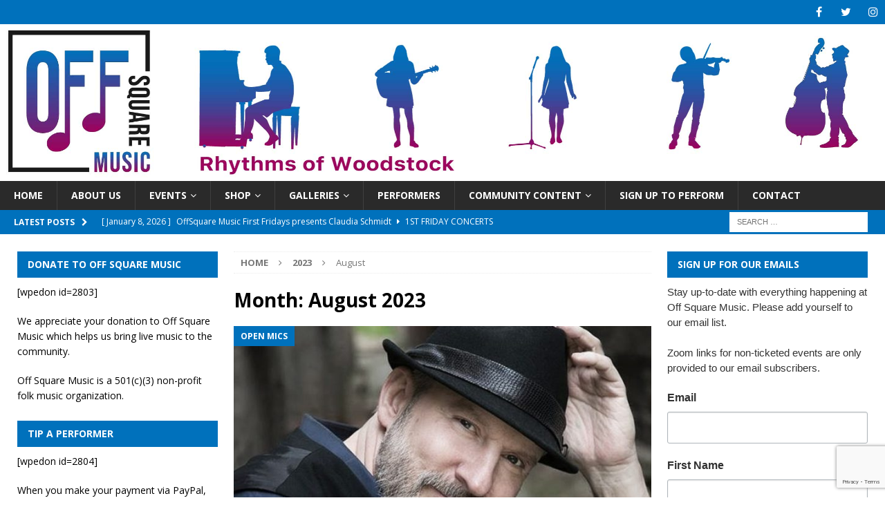

--- FILE ---
content_type: text/html; charset=UTF-8
request_url: https://offsquaremusic.org/2023/08/
body_size: 16535
content:
<!DOCTYPE html>
<html class="no-js mh-two-sb" lang="en-US">
<head>
<meta name="facebook-domain-verification" content="d66mwqtd9yiyrsulffgwwgxxdyv47h" />
<meta charset="UTF-8">
<meta name="viewport" content="width=device-width, initial-scale=1.0">
<link rel="profile" href="http://gmpg.org/xfn/11" />
<meta name='robots' content='noindex, follow' />

	<!-- This site is optimized with the Yoast SEO plugin v26.8 - https://yoast.com/product/yoast-seo-wordpress/ -->
	<title>August 2023 - Off Square Music</title>
	<meta property="og:locale" content="en_US" />
	<meta property="og:type" content="website" />
	<meta property="og:title" content="August 2023 - Off Square Music" />
	<meta property="og:url" content="https://offsquaremusic.org/2023/08/" />
	<meta property="og:site_name" content="Off Square Music" />
	<meta name="twitter:card" content="summary_large_image" />
	<script type="application/ld+json" class="yoast-schema-graph">{"@context":"https://schema.org","@graph":[{"@type":"CollectionPage","@id":"https://offsquaremusic.org/2023/08/","url":"https://offsquaremusic.org/2023/08/","name":"August 2023 - Off Square Music","isPartOf":{"@id":"https://offsquaremusic.org/#website"},"primaryImageOfPage":{"@id":"https://offsquaremusic.org/2023/08/#primaryimage"},"image":{"@id":"https://offsquaremusic.org/2023/08/#primaryimage"},"thumbnailUrl":"https://offsquaremusic.org/wp-content/uploads/2023/08/david-scott-crawford.jpg","breadcrumb":{"@id":"https://offsquaremusic.org/2023/08/#breadcrumb"},"inLanguage":"en-US"},{"@type":"ImageObject","inLanguage":"en-US","@id":"https://offsquaremusic.org/2023/08/#primaryimage","url":"https://offsquaremusic.org/wp-content/uploads/2023/08/david-scott-crawford.jpg","contentUrl":"https://offsquaremusic.org/wp-content/uploads/2023/08/david-scott-crawford.jpg","width":800,"height":476,"caption":"David Scott Crawford"},{"@type":"BreadcrumbList","@id":"https://offsquaremusic.org/2023/08/#breadcrumb","itemListElement":[{"@type":"ListItem","position":1,"name":"Home","item":"https://offsquaremusic.org/"},{"@type":"ListItem","position":2,"name":"Archives for August 2023"}]},{"@type":"WebSite","@id":"https://offsquaremusic.org/#website","url":"https://offsquaremusic.org/","name":"Off Square Music","description":"Rhythms of Woodstock","potentialAction":[{"@type":"SearchAction","target":{"@type":"EntryPoint","urlTemplate":"https://offsquaremusic.org/?s={search_term_string}"},"query-input":{"@type":"PropertyValueSpecification","valueRequired":true,"valueName":"search_term_string"}}],"inLanguage":"en-US"}]}</script>
	<!-- / Yoast SEO plugin. -->


<link rel='dns-prefetch' href='//fonts.googleapis.com' />
<link href='//hb.wpmucdn.com' rel='preconnect' />
<link href='http://fonts.googleapis.com' rel='preconnect' />
<link href='//fonts.gstatic.com' crossorigin='' rel='preconnect' />
<link rel="alternate" type="application/rss+xml" title="Off Square Music &raquo; Feed" href="https://offsquaremusic.org/feed/" />
<link rel="alternate" type="application/rss+xml" title="Off Square Music &raquo; Comments Feed" href="https://offsquaremusic.org/comments/feed/" />
<!-- offsquaremusic.org is managing ads with Advanced Ads 2.0.16 – https://wpadvancedads.com/ --><script id="offsq-ready">
			window.advanced_ads_ready=function(e,a){a=a||"complete";var d=function(e){return"interactive"===a?"loading"!==e:"complete"===e};d(document.readyState)?e():document.addEventListener("readystatechange",(function(a){d(a.target.readyState)&&e()}),{once:"interactive"===a})},window.advanced_ads_ready_queue=window.advanced_ads_ready_queue||[];		</script>
		<style id='wp-img-auto-sizes-contain-inline-css' type='text/css'>
img:is([sizes=auto i],[sizes^="auto," i]){contain-intrinsic-size:3000px 1500px}
/*# sourceURL=wp-img-auto-sizes-contain-inline-css */
</style>
<style id='wp-block-library-inline-css' type='text/css'>
:root{--wp-block-synced-color:#7a00df;--wp-block-synced-color--rgb:122,0,223;--wp-bound-block-color:var(--wp-block-synced-color);--wp-editor-canvas-background:#ddd;--wp-admin-theme-color:#007cba;--wp-admin-theme-color--rgb:0,124,186;--wp-admin-theme-color-darker-10:#006ba1;--wp-admin-theme-color-darker-10--rgb:0,107,160.5;--wp-admin-theme-color-darker-20:#005a87;--wp-admin-theme-color-darker-20--rgb:0,90,135;--wp-admin-border-width-focus:2px}@media (min-resolution:192dpi){:root{--wp-admin-border-width-focus:1.5px}}.wp-element-button{cursor:pointer}:root .has-very-light-gray-background-color{background-color:#eee}:root .has-very-dark-gray-background-color{background-color:#313131}:root .has-very-light-gray-color{color:#eee}:root .has-very-dark-gray-color{color:#313131}:root .has-vivid-green-cyan-to-vivid-cyan-blue-gradient-background{background:linear-gradient(135deg,#00d084,#0693e3)}:root .has-purple-crush-gradient-background{background:linear-gradient(135deg,#34e2e4,#4721fb 50%,#ab1dfe)}:root .has-hazy-dawn-gradient-background{background:linear-gradient(135deg,#faaca8,#dad0ec)}:root .has-subdued-olive-gradient-background{background:linear-gradient(135deg,#fafae1,#67a671)}:root .has-atomic-cream-gradient-background{background:linear-gradient(135deg,#fdd79a,#004a59)}:root .has-nightshade-gradient-background{background:linear-gradient(135deg,#330968,#31cdcf)}:root .has-midnight-gradient-background{background:linear-gradient(135deg,#020381,#2874fc)}:root{--wp--preset--font-size--normal:16px;--wp--preset--font-size--huge:42px}.has-regular-font-size{font-size:1em}.has-larger-font-size{font-size:2.625em}.has-normal-font-size{font-size:var(--wp--preset--font-size--normal)}.has-huge-font-size{font-size:var(--wp--preset--font-size--huge)}.has-text-align-center{text-align:center}.has-text-align-left{text-align:left}.has-text-align-right{text-align:right}.has-fit-text{white-space:nowrap!important}#end-resizable-editor-section{display:none}.aligncenter{clear:both}.items-justified-left{justify-content:flex-start}.items-justified-center{justify-content:center}.items-justified-right{justify-content:flex-end}.items-justified-space-between{justify-content:space-between}.screen-reader-text{border:0;clip-path:inset(50%);height:1px;margin:-1px;overflow:hidden;padding:0;position:absolute;width:1px;word-wrap:normal!important}.screen-reader-text:focus{background-color:#ddd;clip-path:none;color:#444;display:block;font-size:1em;height:auto;left:5px;line-height:normal;padding:15px 23px 14px;text-decoration:none;top:5px;width:auto;z-index:100000}html :where(.has-border-color){border-style:solid}html :where([style*=border-top-color]){border-top-style:solid}html :where([style*=border-right-color]){border-right-style:solid}html :where([style*=border-bottom-color]){border-bottom-style:solid}html :where([style*=border-left-color]){border-left-style:solid}html :where([style*=border-width]){border-style:solid}html :where([style*=border-top-width]){border-top-style:solid}html :where([style*=border-right-width]){border-right-style:solid}html :where([style*=border-bottom-width]){border-bottom-style:solid}html :where([style*=border-left-width]){border-left-style:solid}html :where(img[class*=wp-image-]){height:auto;max-width:100%}:where(figure){margin:0 0 1em}html :where(.is-position-sticky){--wp-admin--admin-bar--position-offset:var(--wp-admin--admin-bar--height,0px)}@media screen and (max-width:600px){html :where(.is-position-sticky){--wp-admin--admin-bar--position-offset:0px}}

/*# sourceURL=wp-block-library-inline-css */
</style><link rel='stylesheet' id='wc-blocks-style-css' href='https://offsquaremusic.org/wp-content/plugins/woocommerce/assets/client/blocks/wc-blocks.css' type='text/css' media='all' />
<style id='global-styles-inline-css' type='text/css'>
:root{--wp--preset--aspect-ratio--square: 1;--wp--preset--aspect-ratio--4-3: 4/3;--wp--preset--aspect-ratio--3-4: 3/4;--wp--preset--aspect-ratio--3-2: 3/2;--wp--preset--aspect-ratio--2-3: 2/3;--wp--preset--aspect-ratio--16-9: 16/9;--wp--preset--aspect-ratio--9-16: 9/16;--wp--preset--color--black: #000000;--wp--preset--color--cyan-bluish-gray: #abb8c3;--wp--preset--color--white: #ffffff;--wp--preset--color--pale-pink: #f78da7;--wp--preset--color--vivid-red: #cf2e2e;--wp--preset--color--luminous-vivid-orange: #ff6900;--wp--preset--color--luminous-vivid-amber: #fcb900;--wp--preset--color--light-green-cyan: #7bdcb5;--wp--preset--color--vivid-green-cyan: #00d084;--wp--preset--color--pale-cyan-blue: #8ed1fc;--wp--preset--color--vivid-cyan-blue: #0693e3;--wp--preset--color--vivid-purple: #9b51e0;--wp--preset--gradient--vivid-cyan-blue-to-vivid-purple: linear-gradient(135deg,rgb(6,147,227) 0%,rgb(155,81,224) 100%);--wp--preset--gradient--light-green-cyan-to-vivid-green-cyan: linear-gradient(135deg,rgb(122,220,180) 0%,rgb(0,208,130) 100%);--wp--preset--gradient--luminous-vivid-amber-to-luminous-vivid-orange: linear-gradient(135deg,rgb(252,185,0) 0%,rgb(255,105,0) 100%);--wp--preset--gradient--luminous-vivid-orange-to-vivid-red: linear-gradient(135deg,rgb(255,105,0) 0%,rgb(207,46,46) 100%);--wp--preset--gradient--very-light-gray-to-cyan-bluish-gray: linear-gradient(135deg,rgb(238,238,238) 0%,rgb(169,184,195) 100%);--wp--preset--gradient--cool-to-warm-spectrum: linear-gradient(135deg,rgb(74,234,220) 0%,rgb(151,120,209) 20%,rgb(207,42,186) 40%,rgb(238,44,130) 60%,rgb(251,105,98) 80%,rgb(254,248,76) 100%);--wp--preset--gradient--blush-light-purple: linear-gradient(135deg,rgb(255,206,236) 0%,rgb(152,150,240) 100%);--wp--preset--gradient--blush-bordeaux: linear-gradient(135deg,rgb(254,205,165) 0%,rgb(254,45,45) 50%,rgb(107,0,62) 100%);--wp--preset--gradient--luminous-dusk: linear-gradient(135deg,rgb(255,203,112) 0%,rgb(199,81,192) 50%,rgb(65,88,208) 100%);--wp--preset--gradient--pale-ocean: linear-gradient(135deg,rgb(255,245,203) 0%,rgb(182,227,212) 50%,rgb(51,167,181) 100%);--wp--preset--gradient--electric-grass: linear-gradient(135deg,rgb(202,248,128) 0%,rgb(113,206,126) 100%);--wp--preset--gradient--midnight: linear-gradient(135deg,rgb(2,3,129) 0%,rgb(40,116,252) 100%);--wp--preset--font-size--small: 13px;--wp--preset--font-size--medium: 20px;--wp--preset--font-size--large: 36px;--wp--preset--font-size--x-large: 42px;--wp--preset--spacing--20: 0.44rem;--wp--preset--spacing--30: 0.67rem;--wp--preset--spacing--40: 1rem;--wp--preset--spacing--50: 1.5rem;--wp--preset--spacing--60: 2.25rem;--wp--preset--spacing--70: 3.38rem;--wp--preset--spacing--80: 5.06rem;--wp--preset--shadow--natural: 6px 6px 9px rgba(0, 0, 0, 0.2);--wp--preset--shadow--deep: 12px 12px 50px rgba(0, 0, 0, 0.4);--wp--preset--shadow--sharp: 6px 6px 0px rgba(0, 0, 0, 0.2);--wp--preset--shadow--outlined: 6px 6px 0px -3px rgb(255, 255, 255), 6px 6px rgb(0, 0, 0);--wp--preset--shadow--crisp: 6px 6px 0px rgb(0, 0, 0);}:where(.is-layout-flex){gap: 0.5em;}:where(.is-layout-grid){gap: 0.5em;}body .is-layout-flex{display: flex;}.is-layout-flex{flex-wrap: wrap;align-items: center;}.is-layout-flex > :is(*, div){margin: 0;}body .is-layout-grid{display: grid;}.is-layout-grid > :is(*, div){margin: 0;}:where(.wp-block-columns.is-layout-flex){gap: 2em;}:where(.wp-block-columns.is-layout-grid){gap: 2em;}:where(.wp-block-post-template.is-layout-flex){gap: 1.25em;}:where(.wp-block-post-template.is-layout-grid){gap: 1.25em;}.has-black-color{color: var(--wp--preset--color--black) !important;}.has-cyan-bluish-gray-color{color: var(--wp--preset--color--cyan-bluish-gray) !important;}.has-white-color{color: var(--wp--preset--color--white) !important;}.has-pale-pink-color{color: var(--wp--preset--color--pale-pink) !important;}.has-vivid-red-color{color: var(--wp--preset--color--vivid-red) !important;}.has-luminous-vivid-orange-color{color: var(--wp--preset--color--luminous-vivid-orange) !important;}.has-luminous-vivid-amber-color{color: var(--wp--preset--color--luminous-vivid-amber) !important;}.has-light-green-cyan-color{color: var(--wp--preset--color--light-green-cyan) !important;}.has-vivid-green-cyan-color{color: var(--wp--preset--color--vivid-green-cyan) !important;}.has-pale-cyan-blue-color{color: var(--wp--preset--color--pale-cyan-blue) !important;}.has-vivid-cyan-blue-color{color: var(--wp--preset--color--vivid-cyan-blue) !important;}.has-vivid-purple-color{color: var(--wp--preset--color--vivid-purple) !important;}.has-black-background-color{background-color: var(--wp--preset--color--black) !important;}.has-cyan-bluish-gray-background-color{background-color: var(--wp--preset--color--cyan-bluish-gray) !important;}.has-white-background-color{background-color: var(--wp--preset--color--white) !important;}.has-pale-pink-background-color{background-color: var(--wp--preset--color--pale-pink) !important;}.has-vivid-red-background-color{background-color: var(--wp--preset--color--vivid-red) !important;}.has-luminous-vivid-orange-background-color{background-color: var(--wp--preset--color--luminous-vivid-orange) !important;}.has-luminous-vivid-amber-background-color{background-color: var(--wp--preset--color--luminous-vivid-amber) !important;}.has-light-green-cyan-background-color{background-color: var(--wp--preset--color--light-green-cyan) !important;}.has-vivid-green-cyan-background-color{background-color: var(--wp--preset--color--vivid-green-cyan) !important;}.has-pale-cyan-blue-background-color{background-color: var(--wp--preset--color--pale-cyan-blue) !important;}.has-vivid-cyan-blue-background-color{background-color: var(--wp--preset--color--vivid-cyan-blue) !important;}.has-vivid-purple-background-color{background-color: var(--wp--preset--color--vivid-purple) !important;}.has-black-border-color{border-color: var(--wp--preset--color--black) !important;}.has-cyan-bluish-gray-border-color{border-color: var(--wp--preset--color--cyan-bluish-gray) !important;}.has-white-border-color{border-color: var(--wp--preset--color--white) !important;}.has-pale-pink-border-color{border-color: var(--wp--preset--color--pale-pink) !important;}.has-vivid-red-border-color{border-color: var(--wp--preset--color--vivid-red) !important;}.has-luminous-vivid-orange-border-color{border-color: var(--wp--preset--color--luminous-vivid-orange) !important;}.has-luminous-vivid-amber-border-color{border-color: var(--wp--preset--color--luminous-vivid-amber) !important;}.has-light-green-cyan-border-color{border-color: var(--wp--preset--color--light-green-cyan) !important;}.has-vivid-green-cyan-border-color{border-color: var(--wp--preset--color--vivid-green-cyan) !important;}.has-pale-cyan-blue-border-color{border-color: var(--wp--preset--color--pale-cyan-blue) !important;}.has-vivid-cyan-blue-border-color{border-color: var(--wp--preset--color--vivid-cyan-blue) !important;}.has-vivid-purple-border-color{border-color: var(--wp--preset--color--vivid-purple) !important;}.has-vivid-cyan-blue-to-vivid-purple-gradient-background{background: var(--wp--preset--gradient--vivid-cyan-blue-to-vivid-purple) !important;}.has-light-green-cyan-to-vivid-green-cyan-gradient-background{background: var(--wp--preset--gradient--light-green-cyan-to-vivid-green-cyan) !important;}.has-luminous-vivid-amber-to-luminous-vivid-orange-gradient-background{background: var(--wp--preset--gradient--luminous-vivid-amber-to-luminous-vivid-orange) !important;}.has-luminous-vivid-orange-to-vivid-red-gradient-background{background: var(--wp--preset--gradient--luminous-vivid-orange-to-vivid-red) !important;}.has-very-light-gray-to-cyan-bluish-gray-gradient-background{background: var(--wp--preset--gradient--very-light-gray-to-cyan-bluish-gray) !important;}.has-cool-to-warm-spectrum-gradient-background{background: var(--wp--preset--gradient--cool-to-warm-spectrum) !important;}.has-blush-light-purple-gradient-background{background: var(--wp--preset--gradient--blush-light-purple) !important;}.has-blush-bordeaux-gradient-background{background: var(--wp--preset--gradient--blush-bordeaux) !important;}.has-luminous-dusk-gradient-background{background: var(--wp--preset--gradient--luminous-dusk) !important;}.has-pale-ocean-gradient-background{background: var(--wp--preset--gradient--pale-ocean) !important;}.has-electric-grass-gradient-background{background: var(--wp--preset--gradient--electric-grass) !important;}.has-midnight-gradient-background{background: var(--wp--preset--gradient--midnight) !important;}.has-small-font-size{font-size: var(--wp--preset--font-size--small) !important;}.has-medium-font-size{font-size: var(--wp--preset--font-size--medium) !important;}.has-large-font-size{font-size: var(--wp--preset--font-size--large) !important;}.has-x-large-font-size{font-size: var(--wp--preset--font-size--x-large) !important;}
/*# sourceURL=global-styles-inline-css */
</style>

<style id='classic-theme-styles-inline-css' type='text/css'>
/*! This file is auto-generated */
.wp-block-button__link{color:#fff;background-color:#32373c;border-radius:9999px;box-shadow:none;text-decoration:none;padding:calc(.667em + 2px) calc(1.333em + 2px);font-size:1.125em}.wp-block-file__button{background:#32373c;color:#fff;text-decoration:none}
/*# sourceURL=/wp-includes/css/classic-themes.min.css */
</style>
<link rel='stylesheet' id='fancybox-for-wp-css' href='https://offsquaremusic.org/wp-content/plugins/fancybox-for-wordpress/assets/css/fancybox.css' type='text/css' media='all' />
<link rel='stylesheet' id='woocommerce-layout-css' href='https://offsquaremusic.org/wp-content/plugins/woocommerce/assets/css/woocommerce-layout.css' type='text/css' media='all' />
<link rel='stylesheet' id='woocommerce-smallscreen-css' href='https://offsquaremusic.org/wp-content/plugins/woocommerce/assets/css/woocommerce-smallscreen.css' type='text/css' media='only screen and (max-width: 768px)' />
<link rel='stylesheet' id='woocommerce-general-css' href='https://offsquaremusic.org/wp-content/plugins/woocommerce/assets/css/woocommerce.css' type='text/css' media='all' />
<style id='woocommerce-inline-inline-css' type='text/css'>
.woocommerce form .form-row .required { visibility: visible; }
/*# sourceURL=woocommerce-inline-inline-css */
</style>
<link rel='stylesheet' id='mh-font-awesome-css' href='https://offsquaremusic.org/wp-content/themes/mh-magazine/includes/font-awesome.min.css' type='text/css' media='all' />
<link rel='stylesheet' id='mh-magazine-css' href='https://offsquaremusic.org/wp-content/themes/mh-magazine/style.css' type='text/css' media='all' />
<link rel='stylesheet' id='mh-google-fonts-css' href='https://fonts.googleapis.com/css?family=Open+Sans:300,400,400italic,600,700' type='text/css' media='all' />
<link rel='stylesheet' id='mh-woocommerce-css' href='https://offsquaremusic.org/wp-content/themes/mh-magazine/woocommerce/woocommerce.css' type='text/css' media='all' />
<link rel='stylesheet' id='__EPYT__style-css' href='https://offsquaremusic.org/wp-content/plugins/youtube-embed-plus/styles/ytprefs.min.css' type='text/css' media='all' />
<style id='__EPYT__style-inline-css' type='text/css'>

                .epyt-gallery-thumb {
                        width: 33.333%;
                }
                
/*# sourceURL=__EPYT__style-inline-css */
</style>
<script type="text/javascript" src="https://offsquaremusic.org/wp-includes/js/jquery/jquery.min.js" id="jquery-core-js"></script>
<script type="text/javascript" src="https://offsquaremusic.org/wp-includes/js/jquery/jquery-migrate.min.js" id="jquery-migrate-js"></script>
<script type="text/javascript" src="https://offsquaremusic.org/wp-content/plugins/fancybox-for-wordpress/assets/js/purify.min.js" id="purify-js"></script>
<script type="text/javascript" src="https://offsquaremusic.org/wp-content/plugins/fancybox-for-wordpress/assets/js/jquery.fancybox.js" id="fancybox-for-wp-js"></script>
<script type="text/javascript" src="https://offsquaremusic.org/wp-content/plugins/woocommerce/assets/js/jquery-blockui/jquery.blockUI.min.js" id="wc-jquery-blockui-js" defer="defer" data-wp-strategy="defer"></script>
<script type="text/javascript" id="wc-add-to-cart-js-extra">
/* <![CDATA[ */
var wc_add_to_cart_params = {"ajax_url":"/wp-admin/admin-ajax.php","wc_ajax_url":"/?wc-ajax=%%endpoint%%","i18n_view_cart":"View cart","cart_url":"https://offsquaremusic.org/cart/","is_cart":"","cart_redirect_after_add":"no"};
//# sourceURL=wc-add-to-cart-js-extra
/* ]]> */
</script>
<script type="text/javascript" src="https://offsquaremusic.org/wp-content/plugins/woocommerce/assets/js/frontend/add-to-cart.min.js" id="wc-add-to-cart-js" defer="defer" data-wp-strategy="defer"></script>
<script type="text/javascript" src="https://offsquaremusic.org/wp-content/plugins/woocommerce/assets/js/js-cookie/js.cookie.min.js" id="wc-js-cookie-js" defer="defer" data-wp-strategy="defer"></script>
<script type="text/javascript" id="woocommerce-js-extra">
/* <![CDATA[ */
var woocommerce_params = {"ajax_url":"/wp-admin/admin-ajax.php","wc_ajax_url":"/?wc-ajax=%%endpoint%%","i18n_password_show":"Show password","i18n_password_hide":"Hide password"};
//# sourceURL=woocommerce-js-extra
/* ]]> */
</script>
<script type="text/javascript" src="https://offsquaremusic.org/wp-content/plugins/woocommerce/assets/js/frontend/woocommerce.min.js" id="woocommerce-js" defer="defer" data-wp-strategy="defer"></script>
<script type="text/javascript" id="photocrati_ajax-js-extra">
/* <![CDATA[ */
var photocrati_ajax = {"url":"https://offsquaremusic.org/index.php?photocrati_ajax=1","rest_url":"https://offsquaremusic.org/wp-json/","wp_home_url":"https://offsquaremusic.org","wp_site_url":"https://offsquaremusic.org","wp_root_url":"https://offsquaremusic.org","wp_plugins_url":"https://offsquaremusic.org/wp-content/plugins","wp_content_url":"https://offsquaremusic.org/wp-content","wp_includes_url":"https://offsquaremusic.org/wp-includes/","ngg_param_slug":"nggallery","rest_nonce":"7dddc20fbd"};
//# sourceURL=photocrati_ajax-js-extra
/* ]]> */
</script>
<script type="text/javascript" src="https://offsquaremusic.org/wp-content/plugins/nextgen-gallery/static/Legacy/ajax.min.js" id="photocrati_ajax-js"></script>
<script type="text/javascript" id="WCPAY_ASSETS-js-extra">
/* <![CDATA[ */
var wcpayAssets = {"url":"https://offsquaremusic.org/wp-content/plugins/woocommerce-payments/dist/"};
//# sourceURL=WCPAY_ASSETS-js-extra
/* ]]> */
</script>
<script type="text/javascript" src="https://offsquaremusic.org/wp-content/themes/mh-magazine/js/scripts.js" id="mh-scripts-js"></script>
<script type="text/javascript" id="__ytprefs__-js-extra">
/* <![CDATA[ */
var _EPYT_ = {"ajaxurl":"https://offsquaremusic.org/wp-admin/admin-ajax.php","security":"c9689010c7","gallery_scrolloffset":"20","eppathtoscripts":"https://offsquaremusic.org/wp-content/plugins/youtube-embed-plus/scripts/","eppath":"https://offsquaremusic.org/wp-content/plugins/youtube-embed-plus/","epresponsiveselector":"[\"iframe.__youtube_prefs__\",\"iframe[src*='youtube.com']\",\"iframe[src*='youtube-nocookie.com']\",\"iframe[data-ep-src*='youtube.com']\",\"iframe[data-ep-src*='youtube-nocookie.com']\",\"iframe[data-ep-gallerysrc*='youtube.com']\"]","epdovol":"1","version":"14.2.4","evselector":"iframe.__youtube_prefs__[src], iframe[src*=\"youtube.com/embed/\"], iframe[src*=\"youtube-nocookie.com/embed/\"]","ajax_compat":"","maxres_facade":"eager","ytapi_load":"light","pause_others":"","stopMobileBuffer":"1","facade_mode":"1","not_live_on_channel":""};
//# sourceURL=__ytprefs__-js-extra
/* ]]> */
</script>
<script type="text/javascript" src="https://offsquaremusic.org/wp-content/plugins/youtube-embed-plus/scripts/ytprefs.min.js" id="__ytprefs__-js"></script>
<link rel="https://api.w.org/" href="https://offsquaremusic.org/wp-json/" /><link rel="EditURI" type="application/rsd+xml" title="RSD" href="https://offsquaremusic.org/xmlrpc.php?rsd" />
<meta name="generator" content="WordPress 6.9" />
<meta name="generator" content="WooCommerce 10.4.3" />

<!-- Fancybox for WordPress v3.3.7 -->
<style type="text/css">
	.fancybox-slide--image .fancybox-content{background-color: #FFFFFF}div.fancybox-caption{display:none !important;}
	
	img.fancybox-image{border-width:5px;border-color:#FFFFFF;border-style:solid;}
	div.fancybox-bg{background-color:rgba(102,102,102,0.3);opacity:1 !important;}div.fancybox-content{border-color:#FFFFFF}
	div#fancybox-title{background-color:#FFFFFF}
	div.fancybox-content{background-color:#FFFFFF;border:1px solid #16c0e2}
	div#fancybox-title-inside{color:#333333}
	
	
	
	div.fancybox-caption p.caption-title{display:inline-block}
	div.fancybox-caption p.caption-title{font-size:14px}
	div.fancybox-caption p.caption-title{color:#333333}
	div.fancybox-caption {color:#333333}div.fancybox-caption p.caption-title {background:#fff; width:auto;padding:10px 30px;}div.fancybox-content p.caption-title{color:#333333;margin: 0;padding: 5px 0;}
</style><script type="text/javascript">
	jQuery(function () {

		var mobileOnly = false;
		
		if (mobileOnly) {
			return;
		}

		jQuery.fn.getTitle = function () { // Copy the title of every IMG tag and add it to its parent A so that fancybox can show titles
			var arr = jQuery("a[data-fancybox]");jQuery.each(arr, function() {var title = jQuery(this).children("img").attr("title") || '';var figCaptionHtml = jQuery(this).next("figcaption").html() || '';var processedCaption = figCaptionHtml;if (figCaptionHtml.length && typeof DOMPurify === 'function') {processedCaption = DOMPurify.sanitize(figCaptionHtml, {USE_PROFILES: {html: true}});} else if (figCaptionHtml.length) {processedCaption = jQuery("<div>").text(figCaptionHtml).html();}var newTitle = title;if (processedCaption.length) {newTitle = title.length ? title + " " + processedCaption : processedCaption;}if (newTitle.length) {jQuery(this).attr("title", newTitle);}});		}

		// Supported file extensions

				var thumbnails = jQuery("a:has(img)").not(".nolightbox").not('.envira-gallery-link').not('.ngg-simplelightbox').filter(function () {
			return /\.(jpe?g|png|gif|mp4|webp|bmp|pdf)(\?[^/]*)*$/i.test(jQuery(this).attr('href'))
		});
		

		// Add data-type iframe for links that are not images or videos.
		var iframeLinks = jQuery('.fancyboxforwp').filter(function () {
			return !/\.(jpe?g|png|gif|mp4|webp|bmp|pdf)(\?[^/]*)*$/i.test(jQuery(this).attr('href'))
		}).filter(function () {
			return !/vimeo|youtube/i.test(jQuery(this).attr('href'))
		});
		iframeLinks.attr({"data-type": "iframe"}).getTitle();

				// Gallery All
		thumbnails.addClass("fancyboxforwp").attr("data-fancybox", "gallery").getTitle();
		iframeLinks.attr({"data-fancybox": "gallery"}).getTitle();

		// Gallery type NONE
		
		// Call fancybox and apply it on any link with a rel atribute that starts with "fancybox", with the options set on the admin panel
		jQuery("a.fancyboxforwp").fancyboxforwp({
			loop: false,
			smallBtn: false,
			zoomOpacity: "auto",
			animationEffect: "fade",
			animationDuration: 500,
			transitionEffect: "fade",
			transitionDuration: "300",
			overlayShow: true,
			overlayOpacity: "0.3",
			titleShow: true,
			titlePosition: "inside",
			keyboard: true,
			showCloseButton: false,
			arrows: true,
			clickContent:false,
			clickSlide: "close",
			mobile: {
				clickContent: function (current, event) {
					return current.type === "image" ? "toggleControls" : false;
				},
				clickSlide: function (current, event) {
					return current.type === "image" ? "close" : "close";
				},
			},
			wheel: false,
			toolbar: true,
			preventCaptionOverlap: true,
			onInit: function() { },			onDeactivate
	: function() { },		beforeClose: function() { },			afterShow: function(instance) { jQuery( ".fancybox-image" ).on("click", function( ){ ( instance.isScaledDown() ) ? instance.scaleToActual() : instance.scaleToFit() }) },				afterClose: function() { },					caption : function( instance, item ) {var title = "";if("undefined" != typeof jQuery(this).context ){var title = jQuery(this).context.title;} else { var title = ("undefined" != typeof jQuery(this).attr("title")) ? jQuery(this).attr("title") : false;}var caption = jQuery(this).data('caption') || '';if ( item.type === 'image' && title.length ) {caption = (caption.length ? caption + '<br />' : '') + '<p class="caption-title">'+jQuery("<div>").text(title).html()+'</p>' ;}if (typeof DOMPurify === "function" && caption.length) { return DOMPurify.sanitize(caption, {USE_PROFILES: {html: true}}); } else { return jQuery("<div>").text(caption).html(); }},
		afterLoad : function( instance, current ) {var captionContent = current.opts.caption || '';var sanitizedCaptionString = '';if (typeof DOMPurify === 'function' && captionContent.length) {sanitizedCaptionString = DOMPurify.sanitize(captionContent, {USE_PROFILES: {html: true}});} else if (captionContent.length) { sanitizedCaptionString = jQuery("<div>").text(captionContent).html();}if (sanitizedCaptionString.length) { current.$content.append(jQuery('<div class=\"fancybox-custom-caption inside-caption\" style=\" position: absolute;left:0;right:0;color:#000;margin:0 auto;bottom:0;text-align:center;background-color:#FFFFFF \"></div>').html(sanitizedCaptionString)); }},
			})
		;

			})
</script>
<!-- END Fancybox for WordPress -->
<style type="text/css">
.mh-widget-layout4 .mh-widget-title { background: #0071bc; background: rgba(0, 113, 188, 0.6); }
.mh-preheader, .mh-wide-layout .mh-subheader, .mh-ticker-title, .mh-main-nav li:hover, .mh-footer-nav, .slicknav_menu, .slicknav_btn, .slicknav_nav .slicknav_item:hover, .slicknav_nav a:hover, .mh-back-to-top, .mh-subheading, .entry-tags .fa, .entry-tags li:hover, .mh-widget-layout2 .mh-widget-title, .mh-widget-layout4 .mh-widget-title-inner, .mh-widget-layout4 .mh-footer-widget-title, .mh-widget-layout5 .mh-widget-title-inner, .mh-widget-layout6 .mh-widget-title, #mh-mobile .flex-control-paging li a.flex-active, .mh-image-caption, .mh-carousel-layout1 .mh-carousel-caption, .mh-tab-button.active, .mh-tab-button.active:hover, .mh-footer-widget .mh-tab-button.active, .mh-social-widget li:hover a, .mh-footer-widget .mh-social-widget li a, .mh-footer-widget .mh-author-bio-widget, .tagcloud a:hover, .mh-widget .tagcloud a:hover, .mh-footer-widget .tagcloud a:hover, .mh-posts-stacked-item .mh-meta, .page-numbers:hover, .mh-loop-pagination .current, .mh-comments-pagination .current, .pagelink, a:hover .pagelink, input[type=submit], #infinite-handle span { background: #0071bc; }
.mh-main-nav-wrap .slicknav_nav ul, blockquote, .mh-widget-layout1 .mh-widget-title, .mh-widget-layout3 .mh-widget-title, .mh-widget-layout5 .mh-widget-title, .mh-widget-layout8 .mh-widget-title:after, #mh-mobile .mh-slider-caption, .mh-carousel-layout1, .mh-spotlight-widget, .mh-author-bio-widget, .mh-author-bio-title, .mh-author-bio-image-frame, .mh-video-widget, .mh-tab-buttons, textarea:hover, input[type=text]:hover, input[type=email]:hover, input[type=tel]:hover, input[type=url]:hover { border-color: #0071bc; }
.mh-header-tagline, .mh-dropcap, .mh-carousel-layout1 .flex-direction-nav a, .mh-carousel-layout2 .mh-carousel-caption, .mh-posts-digest-small-category, .mh-posts-lineup-more, .bypostauthor .fn:after, .mh-comment-list .comment-reply-link:before, #respond #cancel-comment-reply-link:before { color: #0071bc; }
.mh-subheader, .page-numbers, a .pagelink, .mh-widget-layout3 .mh-widget-title, .mh-widget .search-form, .mh-tab-button, .mh-tab-content, .mh-nip-widget, .mh-magazine-facebook-page-widget, .mh-social-widget, .mh-posts-horizontal-widget, .mh-ad-spot, .mh-info-spot { background: #ffffff; }
.mh-tab-post-item { border-color: rgba(255, 255, 255, 0.3); }
.mh-tab-comment-excerpt { background: rgba(255, 255, 255, 0.6); }
.mh-meta, .mh-meta a, .mh-breadcrumb, .mh-breadcrumb a, .mh-comment-list .comment-meta, .mh-comment-list .comment-meta a, .mh-comment-list .comment-reply-link, .mh-user-data, .widget_rss .rss-date, .widget_rss cite { color: #777777; }
.entry-content a { color: #9e005d; }
a:hover, .entry-content a:hover, #respond a:hover, #respond #cancel-comment-reply-link:hover, #respond .logged-in-as a:hover, .mh-comment-list .comment-meta a:hover, .mh-ping-list .mh-ping-item a:hover, .mh-meta a:hover, .mh-breadcrumb a:hover, .mh-tabbed-widget a:hover { color: #f7c100; }
</style>
<!--[if lt IE 9]>
<script src="https://offsquaremusic.org/wp-content/themes/mh-magazine/js/css3-mediaqueries.js"></script>
<![endif]-->
	<noscript><style>.woocommerce-product-gallery{ opacity: 1 !important; }</style></noscript>
	<style type="text/css" id="custom-background-css">
body.custom-background { background-color: #ffffff; }
</style>
	<link rel="icon" href="https://offsquaremusic.org/wp-content/uploads/2021/12/cropped-Off-Square-Music-Logo-2021-blue-magenta-32x32.jpg" sizes="32x32" />
<link rel="icon" href="https://offsquaremusic.org/wp-content/uploads/2021/12/cropped-Off-Square-Music-Logo-2021-blue-magenta-192x192.jpg" sizes="192x192" />
<link rel="apple-touch-icon" href="https://offsquaremusic.org/wp-content/uploads/2021/12/cropped-Off-Square-Music-Logo-2021-blue-magenta-180x180.jpg" />
<meta name="msapplication-TileImage" content="https://offsquaremusic.org/wp-content/uploads/2021/12/cropped-Off-Square-Music-Logo-2021-blue-magenta-270x270.jpg" />
		<style type="text/css" id="wp-custom-css">
			.ctct-form-wrapper span.ctct-label-right {
    display: inline-block;
    width: 80%;
    overflow-wrap: normal;
    vertical-align: top;
}


.cff-wrapper-ctn.cff-wrapper-fixed-height {
    padding: 5px;
    height: 300px;
    background-color: #ffffff !important;
}

.children {
	text-indent: 30px !important;
}

.woocommerce-message {
	font-size: 1em !important;
	font-weight: 700 !important;
	color: red !important;
}

.woocommerce-page .woocommerce-message .button {
	font-size: 1em !important;
	font-weight: 700 !important;
	color: red !important;
}



div.wpforms-container-full .wpforms-form input[type=submit], div.wpforms-container-full .wpforms-form button[type=submit], div.wpforms-container-full .wpforms-form .wpforms-page-button {
    background-color: #9e005d !important;
    border: 1px solid #ddd;
    color: #ffffff !important;
    font-size: 1em;
    padding: 10px 15px;
}



.tribe-common--breakpoint-medium.tribe-common .tribe-common-h6--min-medium {
    font-size: var(--tec-font-size-7);
    line-height: var(--tec-line-height-7);
}



div.ctct-form-embed div.ctct-form-defaults p.ctct-form-footer {
    font-size: 11px;
		font-weight: 600 !important;
    padding: 10px 0 0 0;
    margin-bottom: 0;
	  display: none !important;
    text-align: center;
    color: #323232;
}



div.ctct-form-embed form.ctct-form-custom button.ctct-form-button {
    display: block;
    width: 100%;
    margin-bottom: 0;
    text-align: center;
    cursor: pointer;
    font-size: 1em !important;
	  font-weight: 700 !important;
    padding: 16px;
    line-height: 1;
    background-image: none;
    background-color: #9e005d;
    color: #ffffff;
    border: none;
    box-shadow: none;
    border-radius: 5px;
    text-transform: none;
    -webkit-user-select: none;
    -moz-user-select: none;
    -ms-user-select: none;
    -o-user-select: none;
    user-select: none;
    -webkit-transition: all 0.1s ease-in-out;
    -moz-transition: all 0.1s ease-in-out;
    -ms-transition: all 0.1s ease-in-out;
    -o-transition: all 0.1s ease-in-out;
    transition: all 0.1s ease-in-out;
    border: 1px solid #9e005d;
}


.ctct-form-embed.form_0 .ctct-form-custom .ctct-form-button {
    background-color: #9e005d !important;
    border: 1px solid #9e005d !important;
    color: #ffffff !important;
	font-size: 1em !important;
	  font-weight: 700 !important;
}


small {
    font-size: 10px !important;
}


.ctct-form-embed.form_0 .ctct-form-defaults .ctct-form-header {
    display: none !important;
	
}

div.ctct-form-embed div.ctct-form-defaults {

    padding: 0px !important;
	

}

.ctct-form-text {
    font-size: 11pt !important;
	  font-style: bold !important;
}

input.wpedon_paypalbuttonimage {
	  background-color: #ffffff !important;
	  width: 65% !important;
	  padding: 0px !important;
	  display: block;
    margin-left: auto;
    margin-right: auto;

}


.wp-block-button {

	  width: 85% !important;
	  padding: 0px !important;
	  display: block;
	  border-radius: 5px !important;
    margin-left: auto;
    margin-right: auto;
	  font-size: 1em !important;
	  font-weight: 700 !important;
}


.wp-block-button__link {
    margin-left: auto;
    margin-right: auto;
    color: #fff !important;
    background-color: #9e005d !important;
    border-radius: 5px;
    box-shadow: none;
    cursor: pointer;
	  font-size: 16px !important;
	  font-weight: 700 !important;
    display: block;
    font-size: 1.125em;
    text-align: center;
    text-decoration: none;
    overflow-wrap: break-word;
    box-sizing: border-box;
}


.wpforms-form button[type=submit] {
    background-color: #eee;
    border: 1px solid #9e005d;
    color: #fff;
	  border-radius: 5px !important;
    font-size: 1em !important;
	font-weight: 700 !important;
	  font-weight: 700;
    padding: 10px 15px;
}

.welcome-image {
	  max-width: 50% !important;
}



.tribe-events-widget-events-list__header-title {
	display:none !important;
}


div.tribe-common-b2.tribe-events-widget-events-list__event-cost {
	display:none !important;
}


.entry-content blockquote {
	font-size: 0.9em !important;
}


.mh-widget-title {
	margin-bottom: 10px !important;
}

.mh-footer-widget .mh-social-widget {
    background: rgb(255 255 255 / 0%);
	  float: right;
}

.wp-block-image figcaption, .wp-caption-text{
	  display: block;
    font-size: 0.8em !important;
    text-align: center !important;
    text-decoration: none !important;
	  font-weight: 500 !important;
	word-wrap: always;

}

.entry-content .alignright {
    max-width: 50% !important;
	  text-align: center !important;
}


.tribe-events-c-small-cta__link {
	font-size:1.8em !important;
	font-weight:700 !important;
}


.tribe-events-c-small-cta__price {
	display:none !important;
}


.tribe-events-c-small-cta__stock {
	display:none !important;
}



@media only screen and (max-width: 600px) {
	.mh-footer {
		 text-align: center !important;
	}
	
	.mh-footer-widget .mh-social-widget {
    background: rgb(255 255 255 / 0%);
	  float: none !important;
}
	
	#text-44 {display:none !important;}
	#text-45 {display:none !important;}
	#text-46 {display:none !important;}
	
}

@media only screen and (min-width: 601px) {
	.mh-footer {
		 text-align: left !important;
	}
	
	.mh-footer-widget .mh-social-widget {
    background: rgb(255 255 255 / 0%);
	  float: right !important;
}
}



.fb_iframe_widget {
	
	max-height:75px;
}

.cff-likebox {
	margin-top:0;
}		</style>
			
	<!-- Global site tag (gtag.js) - Google Ads: 10825802991 -->
<script async src="https://www.googletagmanager.com/gtag/js?id=AW-10825802991"></script>
<script>
  window.dataLayer = window.dataLayer || [];
  function gtag(){dataLayer.push(arguments);}
  gtag('js', new Date());

  gtag('config', 'AW-10825802991');
</script>

	<!-- Event snippet for Website traffic conversion page -->
<script>
  gtag('event', 'conversion', {'send_to': 'AW-10825802991/srsJCJmLoowDEO_Jkqoo'});
</script>
	
	
	
</head>
<body id="mh-mobile" class="archive date custom-background wp-theme-mh-magazine theme-mh-magazine woocommerce-no-js mh-wide-layout mh-left-sb mh-loop-layout2 mh-widget-layout2 mh-header-transparent aa-prefix-offsq-" itemscope="itemscope" itemtype="https://schema.org/WebPage">
<div class="mh-header-nav-mobile clearfix"></div>
	<div class="mh-preheader">
    	<div class="mh-container mh-container-inner mh-row clearfix">
							<div class="mh-header-bar-content mh-header-bar-top-left mh-col-2-3 clearfix">
									</div>
										<div class="mh-header-bar-content mh-header-bar-top-right mh-col-1-3 clearfix">
											<nav class="mh-social-icons mh-social-nav mh-social-nav-top clearfix" itemscope="itemscope" itemtype="https://schema.org/SiteNavigationElement">
							<div class="menu-social-menu-container"><ul id="menu-social-menu" class="menu"><li id="menu-item-3694" class="menu-item menu-item-type-custom menu-item-object-custom menu-item-3694"><a href="https://www.facebook.com/offsquaremusic.org"><i class="fa fa-mh-social"></i><span class="screen-reader-text">Facebook</span></a></li>
<li id="menu-item-3695" class="menu-item menu-item-type-custom menu-item-object-custom menu-item-3695"><a href="https://twitter.com/OffSquareMusic1"><i class="fa fa-mh-social"></i><span class="screen-reader-text">Twitter</span></a></li>
<li id="menu-item-3696" class="menu-item menu-item-type-custom menu-item-object-custom menu-item-3696"><a href="https://www.instagram.com/offsquaremusic/"><i class="fa fa-mh-social"></i><span class="screen-reader-text">Instagram</span></a></li>
</ul></div>						</nav>
									</div>
					</div>
	</div>
<header class="mh-header" itemscope="itemscope" itemtype="https://schema.org/WPHeader">
	<div class="mh-container mh-container-inner clearfix">
		<div class="mh-custom-header clearfix">
<a class="mh-header-image-link" href="https://offsquaremusic.org/" title="Off Square Music" rel="home">
<img class="mh-header-image" src="https://offsquaremusic.org/wp-content/uploads/2021/12/Off-Square-Music-Website-Banner-with-tagline-3.jpg" height="426" width="2400" alt="Off Square Music" />
</a>
</div>
	</div>
	<div class="mh-main-nav-wrap">
		<nav class="mh-navigation mh-main-nav mh-container mh-container-inner clearfix" itemscope="itemscope" itemtype="https://schema.org/SiteNavigationElement">
			<div class="menu-main-menu-container"><ul id="menu-main-menu" class="menu"><li id="menu-item-3657" class="menu-item menu-item-type-post_type menu-item-object-page menu-item-home menu-item-3657"><a href="https://offsquaremusic.org/">Home</a></li>
<li id="menu-item-69" class="menu-item menu-item-type-post_type menu-item-object-page menu-item-69"><a href="https://offsquaremusic.org/off-square-music-about-us/">About Us</a></li>
<li id="menu-item-2913" class="menu-item menu-item-type-post_type menu-item-object-page menu-item-has-children menu-item-2913"><a href="https://offsquaremusic.org/events/">Events</a>
<ul class="sub-menu">
	<li id="menu-item-459" class="menu-item menu-item-type-taxonomy menu-item-object-category menu-item-has-children menu-item-459"><a href="https://offsquaremusic.org/category/open-mics/">Open Mics</a>
	<ul class="sub-menu">
		<li id="menu-item-863" class="menu-item menu-item-type-taxonomy menu-item-object-category menu-item-863"><a href="https://offsquaremusic.org/category/open-mics/stage-left-open-mic/">Stage Left Open Mic</a></li>
		<li id="menu-item-4748" class="menu-item menu-item-type-taxonomy menu-item-object-category menu-item-4748"><a href="https://offsquaremusic.org/category/open-mics/all-original-open-mic-stage-left/">All-Original Open Mics</a></li>
		<li id="menu-item-5057" class="menu-item menu-item-type-taxonomy menu-item-object-category menu-item-5057"><a href="https://offsquaremusic.org/category/open-mics/every-saturday-virtual-open-mic/">Virtual Open Mics</a></li>
	</ul>
</li>
	<li id="menu-item-742" class="menu-item menu-item-type-taxonomy menu-item-object-category menu-item-has-children menu-item-742"><a href="https://offsquaremusic.org/category/concerts/">Concerts</a>
	<ul class="sub-menu">
		<li id="menu-item-4754" class="menu-item menu-item-type-taxonomy menu-item-object-category menu-item-4754"><a href="https://offsquaremusic.org/category/concerts/sundays-on-the-square/">Sundays On The Square</a></li>
		<li id="menu-item-17321" class="menu-item menu-item-type-taxonomy menu-item-object-category menu-item-17321"><a href="https://offsquaremusic.org/category/concerts/1st-friday-concerts/">1st Friday Concerts</a></li>
		<li id="menu-item-8506" class="menu-item menu-item-type-taxonomy menu-item-object-category menu-item-8506"><a href="https://offsquaremusic.org/category/concerts/off-square-on-air/">Off Square on Air</a></li>
		<li id="menu-item-16890" class="menu-item menu-item-type-taxonomy menu-item-object-category menu-item-16890"><a href="https://offsquaremusic.org/category/concerts/">Featured Artist Concerts</a></li>
	</ul>
</li>
</ul>
</li>
<li id="menu-item-12745" class="menu-item menu-item-type-post_type menu-item-object-page menu-item-has-children menu-item-12745"><a href="https://offsquaremusic.org/shop/">Shop</a>
<ul class="sub-menu">
	<li id="menu-item-12746" class="menu-item menu-item-type-taxonomy menu-item-object-product_cat menu-item-has-children menu-item-12746"><a href="https://offsquaremusic.org/product-category/apparel/">Apparel</a>
	<ul class="sub-menu">
		<li id="menu-item-15920" class="menu-item menu-item-type-taxonomy menu-item-object-product_cat menu-item-15920"><a href="https://offsquaremusic.org/product-category/apparel/winter-apparel/">Winter Apparel</a></li>
		<li id="menu-item-12747" class="menu-item menu-item-type-taxonomy menu-item-object-product_cat menu-item-12747"><a href="https://offsquaremusic.org/product-category/apparel/tshirts/">T-Shirts</a></li>
		<li id="menu-item-12748" class="menu-item menu-item-type-taxonomy menu-item-object-product_cat menu-item-12748"><a href="https://offsquaremusic.org/product-category/apparel/sweatshirts/">Sweatshirts</a></li>
		<li id="menu-item-12750" class="menu-item menu-item-type-taxonomy menu-item-object-product_cat menu-item-12750"><a href="https://offsquaremusic.org/product-category/apparel/hats/">Hats</a></li>
		<li id="menu-item-12749" class="menu-item menu-item-type-taxonomy menu-item-object-product_cat menu-item-12749"><a href="https://offsquaremusic.org/product-category/apparel/beanies/">Beanies</a></li>
	</ul>
</li>
	<li id="menu-item-13583" class="menu-item menu-item-type-taxonomy menu-item-object-product_cat menu-item-13583"><a href="https://offsquaremusic.org/product-category/totes/">Totes</a></li>
	<li id="menu-item-12905" class="menu-item menu-item-type-taxonomy menu-item-object-product_cat menu-item-has-children menu-item-12905"><a href="https://offsquaremusic.org/product-category/home-goods/">Home Goods</a>
	<ul class="sub-menu">
		<li id="menu-item-12906" class="menu-item menu-item-type-taxonomy menu-item-object-product_cat menu-item-12906"><a href="https://offsquaremusic.org/product-category/home-goods/mugs/">Mugs</a></li>
		<li id="menu-item-12907" class="menu-item menu-item-type-taxonomy menu-item-object-product_cat menu-item-12907"><a href="https://offsquaremusic.org/product-category/home-goods/tumblers/">Tumblers</a></li>
	</ul>
</li>
	<li id="menu-item-12753" class="menu-item menu-item-type-taxonomy menu-item-object-product_cat menu-item-12753"><a href="https://offsquaremusic.org/product-category/i-played-woodstock-designs/">I Played Woodstock designs</a></li>
	<li id="menu-item-12754" class="menu-item menu-item-type-taxonomy menu-item-object-product_cat menu-item-12754"><a href="https://offsquaremusic.org/product-category/i-love-woodstock-designs/">I Love Woodstock designs</a></li>
	<li id="menu-item-12752" class="menu-item menu-item-type-taxonomy menu-item-object-product_cat menu-item-12752"><a href="https://offsquaremusic.org/product-category/proud-supporter-of-off-square-music-designs/">Proud supporter of Off Square Music designs</a></li>
	<li id="menu-item-12751" class="menu-item menu-item-type-taxonomy menu-item-object-product_cat menu-item-12751"><a href="https://offsquaremusic.org/product-category/i-love-off-square-music-designs/">I Love Off Square Music designs</a></li>
	<li id="menu-item-12755" class="menu-item menu-item-type-taxonomy menu-item-object-product_cat menu-item-12755"><a href="https://offsquaremusic.org/product-category/sundays-on-the-square-designs/">Sundays on the Square designs</a></li>
</ul>
</li>
<li id="menu-item-7994" class="menu-item menu-item-type-post_type menu-item-object-page menu-item-has-children menu-item-7994"><a href="https://offsquaremusic.org/video-gallery/">Galleries</a>
<ul class="sub-menu">
	<li id="menu-item-783" class="menu-item menu-item-type-post_type menu-item-object-page menu-item-783"><a href="https://offsquaremusic.org/gallery/">Photo Gallery</a></li>
	<li id="menu-item-2917" class="menu-item menu-item-type-post_type menu-item-object-page menu-item-2917"><a href="https://offsquaremusic.org/video-gallery/">Video Gallery</a></li>
</ul>
</li>
<li id="menu-item-4545" class="menu-item menu-item-type-taxonomy menu-item-object-category menu-item-4545"><a href="https://offsquaremusic.org/category/performers/">Performers</a></li>
<li id="menu-item-5872" class="menu-item menu-item-type-taxonomy menu-item-object-category menu-item-has-children menu-item-5872"><a href="https://offsquaremusic.org/category/community-content/">Community Content</a>
<ul class="sub-menu">
	<li id="menu-item-5943" class="menu-item menu-item-type-taxonomy menu-item-object-category menu-item-5943"><a href="https://offsquaremusic.org/category/community-content/how-to/">How-To</a></li>
	<li id="menu-item-5944" class="menu-item menu-item-type-taxonomy menu-item-object-category menu-item-5944"><a href="https://offsquaremusic.org/category/community-content/music-lore/">Music Lore</a></li>
</ul>
</li>
<li id="menu-item-3691" class="menu-item menu-item-type-post_type menu-item-object-page menu-item-3691"><a href="https://offsquaremusic.org/sign-up-to-perform/">Sign Up to Perform</a></li>
<li id="menu-item-707" class="menu-item menu-item-type-post_type menu-item-object-page menu-item-707"><a href="https://offsquaremusic.org/contact-us/">Contact</a></li>
</ul></div>		</nav>
	</div>
	</header>
	<div class="mh-subheader">
		<div class="mh-container mh-container-inner mh-row clearfix">
							<div class="mh-header-bar-content mh-header-bar-bottom-left mh-col-2-3 clearfix">
											<div class="mh-header-ticker mh-header-ticker-bottom">
							<div class="mh-ticker-bottom">
			<div class="mh-ticker-title mh-ticker-title-bottom">
			Latest Posts<i class="fa fa-chevron-right"></i>		</div>
		<div class="mh-ticker-content mh-ticker-content-bottom">
		<ul id="mh-ticker-loop-bottom">				<li class="mh-ticker-item mh-ticker-item-bottom">
					<a href="https://offsquaremusic.org/2026/01/offsquare-music-first-friday-claudia-schmidt/" title="OffSquare Music First Fridays presents Claudia Schmidt">
						<span class="mh-ticker-item-date mh-ticker-item-date-bottom">
                        	[ January 8, 2026 ]                        </span>
						<span class="mh-ticker-item-title mh-ticker-item-title-bottom">
							OffSquare Music First Fridays presents Claudia Schmidt						</span>
													<span class="mh-ticker-item-cat mh-ticker-item-cat-bottom">
								<i class="fa fa-caret-right"></i>
																1st Friday Concerts							</span>
											</a>
				</li>				<li class="mh-ticker-item mh-ticker-item-bottom">
					<a href="https://offsquaremusic.org/2025/12/offsquare-music-fourth-fridays-presents-wildered/" title="OffSquare Music Fifth!!?? Fridays presents Wildered">
						<span class="mh-ticker-item-date mh-ticker-item-date-bottom">
                        	[ December 19, 2025 ]                        </span>
						<span class="mh-ticker-item-title mh-ticker-item-title-bottom">
							OffSquare Music Fifth!!?? Fridays presents Wildered						</span>
													<span class="mh-ticker-item-cat mh-ticker-item-cat-bottom">
								<i class="fa fa-caret-right"></i>
																1st Friday Concerts							</span>
											</a>
				</li>				<li class="mh-ticker-item mh-ticker-item-bottom">
					<a href="https://offsquaremusic.org/2025/12/jan-2-2026-appreciation-night/" title="OffSquare Music First Fridays New Year 1/2 Appreciation Party">
						<span class="mh-ticker-item-date mh-ticker-item-date-bottom">
                        	[ December 10, 2025 ]                        </span>
						<span class="mh-ticker-item-title mh-ticker-item-title-bottom">
							OffSquare Music First Fridays New Year 1/2 Appreciation Party						</span>
													<span class="mh-ticker-item-cat mh-ticker-item-cat-bottom">
								<i class="fa fa-caret-right"></i>
																1st Friday Concerts							</span>
											</a>
				</li>				<li class="mh-ticker-item mh-ticker-item-bottom">
					<a href="https://offsquaremusic.org/2025/11/offsquare-music-first-fridays-presents-the-bittersweet-christmas-band/" title="OffSquare Music First Fridays presents the Bittersweet Christmas Band">
						<span class="mh-ticker-item-date mh-ticker-item-date-bottom">
                        	[ November 10, 2025 ]                        </span>
						<span class="mh-ticker-item-title mh-ticker-item-title-bottom">
							OffSquare Music First Fridays presents the Bittersweet Christmas Band						</span>
													<span class="mh-ticker-item-cat mh-ticker-item-cat-bottom">
								<i class="fa fa-caret-right"></i>
																1st Friday Concerts							</span>
											</a>
				</li>				<li class="mh-ticker-item mh-ticker-item-bottom">
					<a href="https://offsquaremusic.org/2025/10/sing-a-long-with-the-leftovers-a-benefit-for-offsquare-music-nfp/" title="Sing A Long with the LeftOvers A Benefit for OffSquare Music NFP">
						<span class="mh-ticker-item-date mh-ticker-item-date-bottom">
                        	[ October 15, 2025 ]                        </span>
						<span class="mh-ticker-item-title mh-ticker-item-title-bottom">
							Sing A Long with the LeftOvers A Benefit for OffSquare Music NFP						</span>
													<span class="mh-ticker-item-cat mh-ticker-item-cat-bottom">
								<i class="fa fa-caret-right"></i>
																1st Friday Concerts							</span>
											</a>
				</li>		</ul>
	</div>
</div>						</div>
									</div>
										<div class="mh-header-bar-content mh-header-bar-bottom-right mh-col-1-3 clearfix">
											<aside class="mh-header-search mh-header-search-bottom">
							<form role="search" method="get" class="search-form" action="https://offsquaremusic.org/">
				<label>
					<span class="screen-reader-text">Search for:</span>
					<input type="search" class="search-field" placeholder="Search &hellip;" value="" name="s" />
				</label>
				<input type="submit" class="search-submit" value="Search" />
			</form>						</aside>
									</div>
					</div>
	</div>
<div class="mh-container mh-container-outer">
	
	
	<!-- Begin Constant Contact Active Forms -->
<script> var _ctct_m = "82607739c5f876579507bd79e78b47b7"; </script>
<script id="signupScript" src="//static.ctctcdn.com/js/signup-form-widget/current/signup-form-widget.min.js" async defer></script>
<!-- End Constant Contact Active Forms --><div class="mh-wrapper clearfix">
	<div class="mh-main clearfix">
		<div id="main-content" class="mh-loop mh-content" role="main"><nav class="mh-breadcrumb" itemscope itemtype="http://schema.org/BreadcrumbList"><span itemprop="itemListElement" itemscope itemtype="http://schema.org/ListItem"><a href="https://offsquaremusic.org" itemprop="item"><span itemprop="name">Home</span></a><meta itemprop="position" content="1" /></span><span class="mh-breadcrumb-delimiter"><i class="fa fa-angle-right"></i></span><span itemprop="itemListElement" itemscope itemtype="http://schema.org/ListItem"><a href="https://offsquaremusic.org/2023/" title="Yearly Archives" itemprop="item"><span itemprop="name">2023</span></a><meta itemprop="position" content="2" /></span><span class="mh-breadcrumb-delimiter"><i class="fa fa-angle-right"></i></span>August</nav>
				<header class="page-header"><h1 class="page-title">Month: <span>August 2023</span></h1>				</header><article class="mh-posts-large-item clearfix post-15689 post type-post status-publish format-standard has-post-thumbnail hentry category-open-mics category-stage-left-open-mic">
	<figure class="mh-posts-large-thumb">
		<a class="mh-thumb-icon" href="https://offsquaremusic.org/2023/08/september-stage-left-open-mic-features-david-scott-crawford/" title="September Stage Left Open Mic Features David Scott Crawford"><img width="678" height="381" src="https://offsquaremusic.org/wp-content/uploads/2023/08/david-scott-crawford-678x381.jpg" class="attachment-mh-magazine-content size-mh-magazine-content wp-post-image" alt="David Scott Crawford" decoding="async" fetchpriority="high" />		</a>
					<div class="mh-image-caption mh-posts-large-caption">
				Open Mics			</div>
			</figure>
	<div class="mh-posts-large-content clearfix">
		<header class="mh-posts-large-header">
			<h3 class="entry-title mh-posts-large-title">
				<a href="https://offsquaremusic.org/2023/08/september-stage-left-open-mic-features-david-scott-crawford/" title="September Stage Left Open Mic Features David Scott Crawford" rel="bookmark">
					September Stage Left Open Mic Features David Scott Crawford				</a>
			</h3>
			<div class="mh-meta entry-meta">
<span class="entry-meta-date updated"><i class="fa fa-clock-o"></i><a href="https://offsquaremusic.org/2023/08/">August 6, 2023</a></span>
<span class="entry-meta-comments"><i class="fa fa-comment-o"></i><span class="mh-comment-count-link">Comments Off<span class="screen-reader-text"> on September Stage Left Open Mic Features David Scott Crawford</span></span></span>
</div>
		</header>
		<div class="mh-posts-large-excerpt clearfix">
			<div class="mh-excerpt"><p>Our September Stage Left Open Mic features David Scott Crawford, Friday, September 8, 2023, 7:00 pm / CDT (doors open at 6:30 pm). <a class="mh-excerpt-more" href="https://offsquaremusic.org/2023/08/september-stage-left-open-mic-features-david-scott-crawford/" title="September Stage Left Open Mic Features David Scott Crawford">[&#8230;]</a></p>
</div>		</div>
	</div>
</article><article class="mh-posts-large-item clearfix post-15675 post type-post status-publish format-standard has-post-thumbnail hentry category-concerts category-sundays-on-the-square">
	<figure class="mh-posts-large-thumb">
		<a class="mh-thumb-icon" href="https://offsquaremusic.org/2023/08/sundays-on-the-square-september-2023-schedule/" title="Sad to report, Off Square Music’s Sundays on the Square concerts finished early this year."><img width="678" height="381" src="https://offsquaremusic.org/wp-content/uploads/2022/04/music_in_bandstand-678x381.jpg" class="attachment-mh-magazine-content size-mh-magazine-content wp-post-image" alt="Sundays on the Square runs most summer Sunday evenings, 7-9 pm. Bring a picnic and a chair and enjoy. summer Sundays on the historic Woodstock Square." decoding="async" />		</a>
					<div class="mh-image-caption mh-posts-large-caption">
				Concerts			</div>
			</figure>
	<div class="mh-posts-large-content clearfix">
		<header class="mh-posts-large-header">
			<h3 class="entry-title mh-posts-large-title">
				<a href="https://offsquaremusic.org/2023/08/sundays-on-the-square-september-2023-schedule/" title="Sad to report, Off Square Music’s Sundays on the Square concerts finished early this year." rel="bookmark">
					Sad to report, Off Square Music’s Sundays on the Square concerts finished early this year.				</a>
			</h3>
			<div class="mh-meta entry-meta">
<span class="entry-meta-date updated"><i class="fa fa-clock-o"></i><a href="https://offsquaremusic.org/2023/08/">August 4, 2023</a></span>
<span class="entry-meta-comments"><i class="fa fa-comment-o"></i><a href="https://offsquaremusic.org/2023/08/sundays-on-the-square-september-2023-schedule/#comments" class="mh-comment-count-link" >2</a></span>
</div>
		</header>
		<div class="mh-posts-large-excerpt clearfix">
			<div class="mh-excerpt"><p>Sad to report that Off Square Music’s Sundays on the Square concerts finished early this year. Back in 2024 and at OSM events all year. <a class="mh-excerpt-more" href="https://offsquaremusic.org/2023/08/sundays-on-the-square-september-2023-schedule/" title="Sad to report, Off Square Music’s Sundays on the Square concerts finished early this year.">[&#8230;]</a></p>
</div>		</div>
	</div>
</article><article class="mh-posts-large-item clearfix post-13768 post type-post status-publish format-standard has-post-thumbnail hentry category-concerts category-sundays-on-the-square">
	<figure class="mh-posts-large-thumb">
		<a class="mh-thumb-icon" href="https://offsquaremusic.org/2023/08/sundays-on-the-square-august-2023-schedule/" title="Sundays on the Square August 2023 Schedule"><img width="678" height="381" src="https://offsquaremusic.org/wp-content/uploads/2023/04/SOTS-August-2023-678x381.jpg" class="attachment-mh-magazine-content size-mh-magazine-content wp-post-image" alt="Sundays on the Square August 2023" decoding="async" srcset="https://offsquaremusic.org/wp-content/uploads/2023/04/SOTS-August-2023-678x381.jpg 678w, https://offsquaremusic.org/wp-content/uploads/2023/04/SOTS-August-2023-600x338.jpg 600w, https://offsquaremusic.org/wp-content/uploads/2023/04/SOTS-August-2023-300x169.jpg 300w, https://offsquaremusic.org/wp-content/uploads/2023/04/SOTS-August-2023-1024x576.jpg 1024w, https://offsquaremusic.org/wp-content/uploads/2023/04/SOTS-August-2023-768x432.jpg 768w, https://offsquaremusic.org/wp-content/uploads/2023/04/SOTS-August-2023-1536x864.jpg 1536w, https://offsquaremusic.org/wp-content/uploads/2023/04/SOTS-August-2023.jpg 1600w" sizes="(max-width: 678px) 100vw, 678px" />		</a>
					<div class="mh-image-caption mh-posts-large-caption">
				Concerts			</div>
			</figure>
	<div class="mh-posts-large-content clearfix">
		<header class="mh-posts-large-header">
			<h3 class="entry-title mh-posts-large-title">
				<a href="https://offsquaremusic.org/2023/08/sundays-on-the-square-august-2023-schedule/" title="Sundays on the Square August 2023 Schedule" rel="bookmark">
					Sundays on the Square August 2023 Schedule				</a>
			</h3>
			<div class="mh-meta entry-meta">
<span class="entry-meta-date updated"><i class="fa fa-clock-o"></i><a href="https://offsquaremusic.org/2023/08/">August 3, 2023</a></span>
<span class="entry-meta-comments"><i class="fa fa-comment-o"></i><span class="mh-comment-count-link">Comments Off<span class="screen-reader-text"> on Sundays on the Square August 2023 Schedule</span></span></span>
</div>
		</header>
		<div class="mh-posts-large-excerpt clearfix">
			<div class="mh-excerpt"><p>Sundays on the Square August 2023 concerts on the historic Woodstock Town Square. Great music, fun, friends, and FREE. Doesn&#8217;t get any better. <a class="mh-excerpt-more" href="https://offsquaremusic.org/2023/08/sundays-on-the-square-august-2023-schedule/" title="Sundays on the Square August 2023 Schedule">[&#8230;]</a></p>
</div>		</div>
	</div>
</article><article class="mh-posts-large-item clearfix post-15684 post type-post status-publish format-standard has-post-thumbnail hentry category-every-saturday-virtual-open-mic category-open-mics">
	<figure class="mh-posts-large-thumb">
		<a class="mh-thumb-icon" href="https://offsquaremusic.org/2023/08/every-saturday-virtual-open-mic-september-2023/" title="Every Saturday Virtual Open Mic September 2023"><img width="678" height="381" src="https://offsquaremusic.org/wp-content/uploads/2023/08/060523-678x381.jpg" class="attachment-mh-magazine-content size-mh-magazine-content wp-post-image" alt="Every Saturday Virtual Open Mic" decoding="async" loading="lazy" />		</a>
					<div class="mh-image-caption mh-posts-large-caption">
				Every Saturday Virtual Open Mic			</div>
			</figure>
	<div class="mh-posts-large-content clearfix">
		<header class="mh-posts-large-header">
			<h3 class="entry-title mh-posts-large-title">
				<a href="https://offsquaremusic.org/2023/08/every-saturday-virtual-open-mic-september-2023/" title="Every Saturday Virtual Open Mic September 2023" rel="bookmark">
					Every Saturday Virtual Open Mic September 2023				</a>
			</h3>
			<div class="mh-meta entry-meta">
<span class="entry-meta-date updated"><i class="fa fa-clock-o"></i><a href="https://offsquaremusic.org/2023/08/">August 1, 2023</a></span>
<span class="entry-meta-comments"><i class="fa fa-comment-o"></i><span class="mh-comment-count-link">Comments Off<span class="screen-reader-text"> on Every Saturday Virtual Open Mic September 2023</span></span></span>
</div>
		</header>
		<div class="mh-posts-large-excerpt clearfix">
			<div class="mh-excerpt"><p>Every Saturday Virtual Open Mic September 2023, hosted by Off Square Music, features performers from our community and beyond. <a class="mh-excerpt-more" href="https://offsquaremusic.org/2023/08/every-saturday-virtual-open-mic-september-2023/" title="Every Saturday Virtual Open Mic September 2023">[&#8230;]</a></p>
</div>		</div>
	</div>
</article>		</div>
			<aside class="mh-widget-col-1 mh-sidebar" itemscope="itemscope" itemtype="https://schema.org/WPSideBar"><div id="text-15" class="mh-widget widget_text"><h4 class="mh-widget-title"><span class="mh-widget-title-inner">DONATE TO OFF SQUARE MUSIC</span></h4>			<div class="textwidget"><p>[wpedon id=2803]</p>
<p class="p1"><span class="s1">We appreciate your donation to Off Square Music which helps us bring live music to the community.</span></p>
<p class="p1"><span class="s1">Off Square Music is a 501(c)(3) non-profit folk music organization.</span></p>
</div>
		</div><div id="text-25" class="mh-widget widget_text"><h4 class="mh-widget-title"><span class="mh-widget-title-inner">Tip a Performer</span></h4>			<div class="textwidget"><p>[wpedon id=2804]</p>
<p class="p1"><span class="s1">When you make your payment via PayPal, there is an option on the 2nd screen to <b>leave a note</b>. Indicate which performer (or performers) should receive your tip. Unless you tell us something different, we will divide the amount equally among any you list.</span></p>
</div>
		</div><div class="mh-widget offsq-widget"><h4 class="mh-widget-title"><span class="mh-widget-title-inner">Off Square Music Acknowledges Support From:</span></h4><a href="https://arts.illinois.gov/" aria-label="IACA"><img src="https://offsquaremusic.org/wp-content/uploads/2022/06/IACA-e1733086550935.png" alt=""  width="1142" height="672"   /></a></div><div id="text-51" class="mh-widget widget_text"><h4 class="mh-widget-title"><span class="mh-widget-title-inner">Sign Up to Perform</span></h4>			<div class="textwidget"><div style="padding-top: 0px; padding-bottom: 10px;">
<p>Click below to sign up to perform at any of our music events.</p>
</div>
<div class="wp-block-button" style="padding-top: 40px; padding-bottom: 40px;"><a class="wp-block-button__link has-background" style="width: 80%; background-color: #9e005d;" href="/sign-up-to-perform/"><strong>Sign Up to Perform</strong></a></div>
</div>
		</div><div id="categories-7" class="mh-widget widget_categories"><h4 class="mh-widget-title"><span class="mh-widget-title-inner">Choose a Category</span></h4><form action="https://offsquaremusic.org" method="get"><label class="screen-reader-text" for="cat">Choose a Category</label><select  name='cat' id='cat' class='postform'>
	<option value='-1'>Select Category</option>
	<option class="level-0" value="201">1st Friday Concerts&nbsp;&nbsp;(11)</option>
	<option class="level-0" value="33">1st Wednesdays Concerts&nbsp;&nbsp;(12)</option>
	<option class="level-0" value="32">4th Fridays Concert Series&nbsp;&nbsp;(10)</option>
	<option class="level-0" value="12">About Us&nbsp;&nbsp;(1)</option>
	<option class="level-0" value="21">All-Original Open Mic at Stage Left Cafe&nbsp;&nbsp;(45)</option>
	<option class="level-0" value="67">Community Content&nbsp;&nbsp;(3)</option>
	<option class="level-0" value="17">Concerts&nbsp;&nbsp;(78)</option>
	<option class="level-0" value="53">COVID-19&nbsp;&nbsp;(1)</option>
	<option class="level-0" value="37">Every Saturday Virtual Open Mic&nbsp;&nbsp;(46)</option>
	<option class="level-0" value="20">First Saturday Open Mic and Singalong&nbsp;&nbsp;(8)</option>
	<option class="level-0" value="54">Friends of Off Square Music&nbsp;&nbsp;(5)</option>
	<option class="level-0" value="4">Harvest Fest 2019&nbsp;&nbsp;(6)</option>
	<option class="level-0" value="72">Highlights&nbsp;&nbsp;(13)</option>
	<option class="level-0" value="60">Honors&nbsp;&nbsp;(4)</option>
	<option class="level-0" value="63">How-To&nbsp;&nbsp;(1)</option>
	<option class="level-0" value="55">Hybrid Events (Online &amp; In-Person)&nbsp;&nbsp;(9)</option>
	<option class="level-0" value="59">Informational&nbsp;&nbsp;(2)</option>
	<option class="level-0" value="38">Livestream&nbsp;&nbsp;(6)</option>
	<option class="level-0" value="69">Monthly Newsletters&nbsp;&nbsp;(1)</option>
	<option class="level-0" value="22">Music at the Market&nbsp;&nbsp;(22)</option>
	<option class="level-0" value="64">Music Lore&nbsp;&nbsp;(2)</option>
	<option class="level-0" value="200">New Year&#8217;s Eve Open Mic&nbsp;&nbsp;(2)</option>
	<option class="level-0" value="82">Off Square on Air&nbsp;&nbsp;(4)</option>
	<option class="level-0" value="36">Online Events&nbsp;&nbsp;(8)</option>
	<option class="level-0" value="18">Open Mics&nbsp;&nbsp;(160)</option>
	<option class="level-0" value="9">Performers&nbsp;&nbsp;(36)</option>
	<option class="level-0" value="79">Season Schedules&nbsp;&nbsp;(4)</option>
	<option class="level-0" value="171">Shop&nbsp;&nbsp;(1)</option>
	<option class="level-0" value="19">Stage Left Open Mic&nbsp;&nbsp;(58)</option>
	<option class="level-0" value="174">Summer Season&nbsp;&nbsp;(3)</option>
	<option class="level-0" value="45">Sundays On The Square&nbsp;&nbsp;(37)</option>
	<option class="level-0" value="78">This Month&nbsp;&nbsp;(5)</option>
	<option class="level-0" value="1">Uncategorized&nbsp;&nbsp;(5)</option>
	<option class="level-0" value="172">Video Highlights&nbsp;&nbsp;(1)</option>
</select>
</form><script type="text/javascript">
/* <![CDATA[ */

( ( dropdownId ) => {
	const dropdown = document.getElementById( dropdownId );
	function onSelectChange() {
		setTimeout( () => {
			if ( 'escape' === dropdown.dataset.lastkey ) {
				return;
			}
			if ( dropdown.value && parseInt( dropdown.value ) > 0 && dropdown instanceof HTMLSelectElement ) {
				dropdown.parentElement.submit();
			}
		}, 250 );
	}
	function onKeyUp( event ) {
		if ( 'Escape' === event.key ) {
			dropdown.dataset.lastkey = 'escape';
		} else {
			delete dropdown.dataset.lastkey;
		}
	}
	function onClick() {
		delete dropdown.dataset.lastkey;
	}
	dropdown.addEventListener( 'keyup', onKeyUp );
	dropdown.addEventListener( 'click', onClick );
	dropdown.addEventListener( 'change', onSelectChange );
})( "cat" );

//# sourceURL=WP_Widget_Categories%3A%3Awidget
/* ]]> */
</script>
</div><div id="archives-7" class="mh-widget widget_archive"><h4 class="mh-widget-title"><span class="mh-widget-title-inner">Browse the Archives</span></h4>		<label class="screen-reader-text" for="archives-dropdown-7">Browse the Archives</label>
		<select id="archives-dropdown-7" name="archive-dropdown">
			
			<option value="">Select Month</option>
				<option value='https://offsquaremusic.org/2026/01/'> January 2026 &nbsp;(1)</option>
	<option value='https://offsquaremusic.org/2025/12/'> December 2025 &nbsp;(2)</option>
	<option value='https://offsquaremusic.org/2025/11/'> November 2025 &nbsp;(1)</option>
	<option value='https://offsquaremusic.org/2025/10/'> October 2025 &nbsp;(2)</option>
	<option value='https://offsquaremusic.org/2025/09/'> September 2025 &nbsp;(2)</option>
	<option value='https://offsquaremusic.org/2025/06/'> June 2025 &nbsp;(9)</option>
	<option value='https://offsquaremusic.org/2025/05/'> May 2025 &nbsp;(4)</option>
	<option value='https://offsquaremusic.org/2025/04/'> April 2025 &nbsp;(6)</option>
	<option value='https://offsquaremusic.org/2025/03/'> March 2025 &nbsp;(8)</option>
	<option value='https://offsquaremusic.org/2025/01/'> January 2025 &nbsp;(4)</option>
	<option value='https://offsquaremusic.org/2024/12/'> December 2024 &nbsp;(4)</option>
	<option value='https://offsquaremusic.org/2024/11/'> November 2024 &nbsp;(8)</option>
	<option value='https://offsquaremusic.org/2024/10/'> October 2024 &nbsp;(5)</option>
	<option value='https://offsquaremusic.org/2024/09/'> September 2024 &nbsp;(1)</option>
	<option value='https://offsquaremusic.org/2024/08/'> August 2024 &nbsp;(4)</option>
	<option value='https://offsquaremusic.org/2024/07/'> July 2024 &nbsp;(4)</option>
	<option value='https://offsquaremusic.org/2024/06/'> June 2024 &nbsp;(9)</option>
	<option value='https://offsquaremusic.org/2024/05/'> May 2024 &nbsp;(3)</option>
	<option value='https://offsquaremusic.org/2024/04/'> April 2024 &nbsp;(4)</option>
	<option value='https://offsquaremusic.org/2024/03/'> March 2024 &nbsp;(3)</option>
	<option value='https://offsquaremusic.org/2024/02/'> February 2024 &nbsp;(3)</option>
	<option value='https://offsquaremusic.org/2024/01/'> January 2024 &nbsp;(3)</option>
	<option value='https://offsquaremusic.org/2023/11/'> November 2023 &nbsp;(4)</option>
	<option value='https://offsquaremusic.org/2023/10/'> October 2023 &nbsp;(3)</option>
	<option value='https://offsquaremusic.org/2023/09/'> September 2023 &nbsp;(6)</option>
	<option value='https://offsquaremusic.org/2023/08/' selected='selected'> August 2023 &nbsp;(4)</option>
	<option value='https://offsquaremusic.org/2023/07/'> July 2023 &nbsp;(4)</option>
	<option value='https://offsquaremusic.org/2023/06/'> June 2023 &nbsp;(6)</option>
	<option value='https://offsquaremusic.org/2023/05/'> May 2023 &nbsp;(6)</option>
	<option value='https://offsquaremusic.org/2023/04/'> April 2023 &nbsp;(7)</option>
	<option value='https://offsquaremusic.org/2023/03/'> March 2023 &nbsp;(6)</option>
	<option value='https://offsquaremusic.org/2023/02/'> February 2023 &nbsp;(4)</option>
	<option value='https://offsquaremusic.org/2023/01/'> January 2023 &nbsp;(7)</option>
	<option value='https://offsquaremusic.org/2022/12/'> December 2022 &nbsp;(4)</option>
	<option value='https://offsquaremusic.org/2022/11/'> November 2022 &nbsp;(4)</option>
	<option value='https://offsquaremusic.org/2022/10/'> October 2022 &nbsp;(9)</option>
	<option value='https://offsquaremusic.org/2022/09/'> September 2022 &nbsp;(5)</option>
	<option value='https://offsquaremusic.org/2022/08/'> August 2022 &nbsp;(9)</option>
	<option value='https://offsquaremusic.org/2022/07/'> July 2022 &nbsp;(10)</option>
	<option value='https://offsquaremusic.org/2022/06/'> June 2022 &nbsp;(7)</option>
	<option value='https://offsquaremusic.org/2022/05/'> May 2022 &nbsp;(9)</option>
	<option value='https://offsquaremusic.org/2022/04/'> April 2022 &nbsp;(6)</option>
	<option value='https://offsquaremusic.org/2022/03/'> March 2022 &nbsp;(4)</option>
	<option value='https://offsquaremusic.org/2022/02/'> February 2022 &nbsp;(13)</option>
	<option value='https://offsquaremusic.org/2022/01/'> January 2022 &nbsp;(11)</option>
	<option value='https://offsquaremusic.org/2021/12/'> December 2021 &nbsp;(27)</option>
	<option value='https://offsquaremusic.org/2021/11/'> November 2021 &nbsp;(1)</option>
	<option value='https://offsquaremusic.org/2021/09/'> September 2021 &nbsp;(1)</option>
	<option value='https://offsquaremusic.org/2021/08/'> August 2021 &nbsp;(2)</option>
	<option value='https://offsquaremusic.org/2021/05/'> May 2021 &nbsp;(2)</option>
	<option value='https://offsquaremusic.org/2021/03/'> March 2021 &nbsp;(1)</option>
	<option value='https://offsquaremusic.org/2021/02/'> February 2021 &nbsp;(5)</option>
	<option value='https://offsquaremusic.org/2020/12/'> December 2020 &nbsp;(2)</option>
	<option value='https://offsquaremusic.org/2020/09/'> September 2020 &nbsp;(1)</option>
	<option value='https://offsquaremusic.org/2020/08/'> August 2020 &nbsp;(3)</option>
	<option value='https://offsquaremusic.org/2020/07/'> July 2020 &nbsp;(1)</option>
	<option value='https://offsquaremusic.org/2020/06/'> June 2020 &nbsp;(1)</option>
	<option value='https://offsquaremusic.org/2020/04/'> April 2020 &nbsp;(1)</option>
	<option value='https://offsquaremusic.org/2020/03/'> March 2020 &nbsp;(2)</option>
	<option value='https://offsquaremusic.org/2020/02/'> February 2020 &nbsp;(3)</option>
	<option value='https://offsquaremusic.org/2020/01/'> January 2020 &nbsp;(3)</option>
	<option value='https://offsquaremusic.org/2019/12/'> December 2019 &nbsp;(5)</option>
	<option value='https://offsquaremusic.org/2019/11/'> November 2019 &nbsp;(1)</option>
	<option value='https://offsquaremusic.org/2019/10/'> October 2019 &nbsp;(5)</option>
	<option value='https://offsquaremusic.org/2019/09/'> September 2019 &nbsp;(8)</option>
	<option value='https://offsquaremusic.org/2019/07/'> July 2019 &nbsp;(1)</option>
	<option value='https://offsquaremusic.org/2019/06/'> June 2019 &nbsp;(5)</option>
	<option value='https://offsquaremusic.org/2019/05/'> May 2019 &nbsp;(1)</option>

		</select>

			<script type="text/javascript">
/* <![CDATA[ */

( ( dropdownId ) => {
	const dropdown = document.getElementById( dropdownId );
	function onSelectChange() {
		setTimeout( () => {
			if ( 'escape' === dropdown.dataset.lastkey ) {
				return;
			}
			if ( dropdown.value ) {
				document.location.href = dropdown.value;
			}
		}, 250 );
	}
	function onKeyUp( event ) {
		if ( 'Escape' === event.key ) {
			dropdown.dataset.lastkey = 'escape';
		} else {
			delete dropdown.dataset.lastkey;
		}
	}
	function onClick() {
		delete dropdown.dataset.lastkey;
	}
	dropdown.addEventListener( 'keyup', onKeyUp );
	dropdown.addEventListener( 'click', onClick );
	dropdown.addEventListener( 'change', onSelectChange );
})( "archives-dropdown-7" );

//# sourceURL=WP_Widget_Archives%3A%3Awidget
/* ]]> */
</script>
</div><div id="mh_magazine_posts_grid-32" class="mh-widget mh_magazine_posts_grid"><h4 class="mh-widget-title"><span class="mh-widget-title-inner">Special Recognition</span></h4><div class="mh-row mh-posts-grid mh-posts-grid-widget clearfix mh-posts-grid-hide-caption mh-posts-grid-hide-meta">
<div class="mh-col-1-3 mh-posts-grid-col clearfix">
<article class="mh-posts-grid-item clearfix post-4989 post type-post status-publish format-standard has-post-thumbnail category-honors">
	<figure class="mh-posts-grid-thumb">
		<a class="mh-thumb-icon mh-thumb-icon-small-mobile" href="https://offsquaremusic.org/2019/06/tribute-to-roger-benson/" title="Tribute to Roger Benson"><img width="326" height="245" src="https://offsquaremusic.org/wp-content/uploads/2019/06/benson-326x245.jpg" class="attachment-mh-magazine-medium size-mh-magazine-medium wp-post-image" alt="Roger Benson" decoding="async" loading="lazy" srcset="https://offsquaremusic.org/wp-content/uploads/2019/06/benson-326x245.jpg 326w, https://offsquaremusic.org/wp-content/uploads/2019/06/benson-80x60.jpg 80w" sizes="auto, (max-width: 326px) 100vw, 326px" />		</a>
					<div class="mh-image-caption mh-posts-grid-caption">
				Honors			</div>
			</figure>
	<h3 class="entry-title mh-posts-grid-title">
		<a href="https://offsquaremusic.org/2019/06/tribute-to-roger-benson/" title="Tribute to Roger Benson" rel="bookmark">
			Tribute to Roger Benson		</a>
	</h3>
	<div class="mh-meta entry-meta">
<span class="entry-meta-date updated"><i class="fa fa-clock-o"></i><a href="https://offsquaremusic.org/2019/06/">June 7, 2019</a></span>
<span class="entry-meta-comments"><i class="fa fa-comment-o"></i><a href="https://offsquaremusic.org/2019/06/tribute-to-roger-benson/#comments" class="mh-comment-count-link" >2</a></span>
</div>
	<div class="mh-posts-grid-excerpt clearfix">
		<div class="mh-excerpt"><p>I met Roger at a fundraiser for the Masthouse in 2002.  A giant man in jeans and a leather vest outbid everyone for a German chocolate cake.  <a class="mh-excerpt-more" href="https://offsquaremusic.org/2019/06/tribute-to-roger-benson/" title="Tribute to Roger Benson">[&#8230;]</a></p>
</div>	</div>
</article></div>
</div>
</div>	</aside>	</div>
	<aside class="mh-widget-col-1 mh-sidebar-2 mh-sidebar-wide" itemscope="itemscope" itemtype="https://schema.org/WPSideBar">
<div id="text-17" class="mh-widget widget_text"><h4 class="mh-widget-title"><span class="mh-widget-title-inner">Sign Up for Our Emails</span></h4>			<div class="textwidget"><p><!-- Begin Constant Contact Inline Form Code --></p>
<div class="ctct-inline-form" data-form-id="48232f18-601a-4228-a040-1780c9437870"></div>
<p><!-- End Constant Contact Inline Form Code --></p>
</div>
		</div></aside>
</div>
<a href="#" class="mh-back-to-top"><i class="fa fa-chevron-up"></i></a>
</div><!-- .mh-container-outer -->
<footer class="mh-footer" itemscope="itemscope" itemtype="https://schema.org/WPFooter">
<div class="mh-container mh-container-inner mh-footer-widgets mh-row clearfix">
<div class="mh-col-1-3 mh-widget-col-1 mh-footer-3-cols  mh-footer-area mh-footer-1">
<div id="media_image-5" class="mh-footer-widget widget_media_image"><a href="https://offsquaremusic.org"><img width="150" height="150" src="https://offsquaremusic.org/wp-content/uploads/2021/12/Off-Square-Music-Logo-2021-blue-magenta-150x150.jpg" class="image wp-image-3776  attachment-thumbnail size-thumbnail" alt="" style="max-width: 100%; height: auto;" decoding="async" loading="lazy" srcset="https://offsquaremusic.org/wp-content/uploads/2021/12/Off-Square-Music-Logo-2021-blue-magenta-150x150.jpg 150w, https://offsquaremusic.org/wp-content/uploads/2021/12/Off-Square-Music-Logo-2021-blue-magenta-300x300.jpg 300w, https://offsquaremusic.org/wp-content/uploads/2021/12/Off-Square-Music-Logo-2021-blue-magenta-100x100.jpg 100w, https://offsquaremusic.org/wp-content/uploads/2021/12/Off-Square-Music-Logo-2021-blue-magenta-600x600.jpg 600w, https://offsquaremusic.org/wp-content/uploads/2021/12/Off-Square-Music-Logo-2021-blue-magenta-1024x1024.jpg 1024w, https://offsquaremusic.org/wp-content/uploads/2021/12/Off-Square-Music-Logo-2021-blue-magenta-768x768.jpg 768w, https://offsquaremusic.org/wp-content/uploads/2021/12/Off-Square-Music-Logo-2021-blue-magenta.jpg 1200w" sizes="auto, (max-width: 150px) 100vw, 150px" /></a></div></div>
<div class="mh-col-1-3 mh-widget-col-1 mh-footer-3-cols  mh-footer-area mh-footer-2">
<div id="text-30" class="mh-footer-widget widget_text">			<div class="textwidget"><p><a class="wp-block-button__link has-white-color has-text-color has-background" style="background-color: #0071bc; width: 100%;" href="/sign-up-to-perform/" rel="noreferrer noopener"><strong>Sign Up to Perform</strong></a></p>
</div>
		</div><div id="text-38" class="mh-footer-widget widget_text">			<div class="textwidget"><p>&nbsp;</p>
<p style="font: Open Sans; text-align: center; font-size: 12pt;"><a href="/privacy-policy/">Off Square Music Privacy Policy</a></p>
</div>
		</div></div>
<div class="mh-col-1-3 mh-widget-col-1 mh-footer-3-cols  mh-footer-area mh-footer-4">
<div id="mh_magazine_social-5" class="mh-footer-widget mh_magazine_social">				<nav class="mh-social-icons mh-social-widget clearfix">
					<div class="menu-social-menu-container"><ul id="menu-social-menu-1" class="menu"><li class="menu-item menu-item-type-custom menu-item-object-custom menu-item-3694"><a href="https://www.facebook.com/offsquaremusic.org"><i class="fa fa-mh-social"></i><span class="screen-reader-text">Facebook</span></a></li>
<li class="menu-item menu-item-type-custom menu-item-object-custom menu-item-3695"><a href="https://twitter.com/OffSquareMusic1"><i class="fa fa-mh-social"></i><span class="screen-reader-text">Twitter</span></a></li>
<li class="menu-item menu-item-type-custom menu-item-object-custom menu-item-3696"><a href="https://www.instagram.com/offsquaremusic/"><i class="fa fa-mh-social"></i><span class="screen-reader-text">Instagram</span></a></li>
</ul></div>				</nav></div><div id="custom_html-18" class="widget_text mh-footer-widget widget_custom_html"><div class="textwidget custom-html-widget"><div id="mni-membership-638061807756103236"></div>
<script src="https://woodstockil.chambermaster.com/Content/Script/Member.js" type="text/javascript"></script>
<script type="text/javascript">
new MNI.Widgets.Member("mni-membership-638061807756103236",{member:848,styleTemplate:"#@id{text-align:right;position:relative}#@id .mn-widget-member-name{font-weight:700}#@id .mn-widget-member-logo{max-width:100%}"}).create();
</script></div></div></div>
</div>
</footer>
<div class="mh-copyright-wrap">
	<div class="mh-container mh-container-inner clearfix">
		<p class="mh-copyright">
			Copyright &copy; Off Square Music, All Rights Reserved.		</p>
	</div>
</div>
<script type="speculationrules">
{"prefetch":[{"source":"document","where":{"and":[{"href_matches":"/*"},{"not":{"href_matches":["/wp-*.php","/wp-admin/*","/wp-content/uploads/*","/wp-content/*","/wp-content/plugins/*","/wp-content/themes/mh-magazine/*","/*\\?(.+)"]}},{"not":{"selector_matches":"a[rel~=\"nofollow\"]"}},{"not":{"selector_matches":".no-prefetch, .no-prefetch a"}}]},"eagerness":"conservative"}]}
</script>
	<script type='text/javascript'>
		(function () {
			var c = document.body.className;
			c = c.replace(/woocommerce-no-js/, 'woocommerce-js');
			document.body.className = c;
		})();
	</script>
	<script type="text/javascript" id="ngg_common-js-extra">
/* <![CDATA[ */

var nextgen_lightbox_settings = {"static_path":"https:\/\/offsquaremusic.org\/wp-content\/plugins\/nextgen-gallery\/static\/Lightbox\/{placeholder}","context":"all_images"};
//# sourceURL=ngg_common-js-extra
/* ]]> */
</script>
<script type="text/javascript" src="https://offsquaremusic.org/wp-content/plugins/nextgen-gallery/static/GalleryDisplay/common.js" id="ngg_common-js"></script>
<script type="text/javascript" src="https://offsquaremusic.org/wp-content/plugins/nextgen-gallery/static/Lightbox/lightbox_context.js" id="ngg_lightbox_context-js"></script>
<script type="text/javascript" src="https://offsquaremusic.org/wp-content/plugins/advanced-ads/admin/assets/js/advertisement.js" id="advanced-ads-find-adblocker-js"></script>
<script type="text/javascript" src="https://offsquaremusic.org/wp-content/plugins/woocommerce/assets/js/sourcebuster/sourcebuster.min.js" id="sourcebuster-js-js"></script>
<script type="text/javascript" id="wc-order-attribution-js-extra">
/* <![CDATA[ */
var wc_order_attribution = {"params":{"lifetime":1.0000000000000001e-5,"session":30,"base64":false,"ajaxurl":"https://offsquaremusic.org/wp-admin/admin-ajax.php","prefix":"wc_order_attribution_","allowTracking":true},"fields":{"source_type":"current.typ","referrer":"current_add.rf","utm_campaign":"current.cmp","utm_source":"current.src","utm_medium":"current.mdm","utm_content":"current.cnt","utm_id":"current.id","utm_term":"current.trm","utm_source_platform":"current.plt","utm_creative_format":"current.fmt","utm_marketing_tactic":"current.tct","session_entry":"current_add.ep","session_start_time":"current_add.fd","session_pages":"session.pgs","session_count":"udata.vst","user_agent":"udata.uag"}};
//# sourceURL=wc-order-attribution-js-extra
/* ]]> */
</script>
<script type="text/javascript" src="https://offsquaremusic.org/wp-content/plugins/woocommerce/assets/js/frontend/order-attribution.min.js" id="wc-order-attribution-js"></script>
<script type="text/javascript" src="https://offsquaremusic.org/wp-content/plugins/youtube-embed-plus/scripts/fitvids.min.js" id="__ytprefsfitvids__-js"></script>
<script>!function(){window.advanced_ads_ready_queue=window.advanced_ads_ready_queue||[],advanced_ads_ready_queue.push=window.advanced_ads_ready;for(var d=0,a=advanced_ads_ready_queue.length;d<a;d++)advanced_ads_ready(advanced_ads_ready_queue[d])}();</script></body>
</html>

--- FILE ---
content_type: text/html; charset=utf-8
request_url: https://www.google.com/recaptcha/api2/anchor?ar=1&k=6LfHrSkUAAAAAPnKk5cT6JuKlKPzbwyTYuO8--Vr&co=aHR0cHM6Ly9vZmZzcXVhcmVtdXNpYy5vcmc6NDQz&hl=en&v=N67nZn4AqZkNcbeMu4prBgzg&size=invisible&anchor-ms=20000&execute-ms=30000&cb=8q1uryvsnf84
body_size: 49392
content:
<!DOCTYPE HTML><html dir="ltr" lang="en"><head><meta http-equiv="Content-Type" content="text/html; charset=UTF-8">
<meta http-equiv="X-UA-Compatible" content="IE=edge">
<title>reCAPTCHA</title>
<style type="text/css">
/* cyrillic-ext */
@font-face {
  font-family: 'Roboto';
  font-style: normal;
  font-weight: 400;
  font-stretch: 100%;
  src: url(//fonts.gstatic.com/s/roboto/v48/KFO7CnqEu92Fr1ME7kSn66aGLdTylUAMa3GUBHMdazTgWw.woff2) format('woff2');
  unicode-range: U+0460-052F, U+1C80-1C8A, U+20B4, U+2DE0-2DFF, U+A640-A69F, U+FE2E-FE2F;
}
/* cyrillic */
@font-face {
  font-family: 'Roboto';
  font-style: normal;
  font-weight: 400;
  font-stretch: 100%;
  src: url(//fonts.gstatic.com/s/roboto/v48/KFO7CnqEu92Fr1ME7kSn66aGLdTylUAMa3iUBHMdazTgWw.woff2) format('woff2');
  unicode-range: U+0301, U+0400-045F, U+0490-0491, U+04B0-04B1, U+2116;
}
/* greek-ext */
@font-face {
  font-family: 'Roboto';
  font-style: normal;
  font-weight: 400;
  font-stretch: 100%;
  src: url(//fonts.gstatic.com/s/roboto/v48/KFO7CnqEu92Fr1ME7kSn66aGLdTylUAMa3CUBHMdazTgWw.woff2) format('woff2');
  unicode-range: U+1F00-1FFF;
}
/* greek */
@font-face {
  font-family: 'Roboto';
  font-style: normal;
  font-weight: 400;
  font-stretch: 100%;
  src: url(//fonts.gstatic.com/s/roboto/v48/KFO7CnqEu92Fr1ME7kSn66aGLdTylUAMa3-UBHMdazTgWw.woff2) format('woff2');
  unicode-range: U+0370-0377, U+037A-037F, U+0384-038A, U+038C, U+038E-03A1, U+03A3-03FF;
}
/* math */
@font-face {
  font-family: 'Roboto';
  font-style: normal;
  font-weight: 400;
  font-stretch: 100%;
  src: url(//fonts.gstatic.com/s/roboto/v48/KFO7CnqEu92Fr1ME7kSn66aGLdTylUAMawCUBHMdazTgWw.woff2) format('woff2');
  unicode-range: U+0302-0303, U+0305, U+0307-0308, U+0310, U+0312, U+0315, U+031A, U+0326-0327, U+032C, U+032F-0330, U+0332-0333, U+0338, U+033A, U+0346, U+034D, U+0391-03A1, U+03A3-03A9, U+03B1-03C9, U+03D1, U+03D5-03D6, U+03F0-03F1, U+03F4-03F5, U+2016-2017, U+2034-2038, U+203C, U+2040, U+2043, U+2047, U+2050, U+2057, U+205F, U+2070-2071, U+2074-208E, U+2090-209C, U+20D0-20DC, U+20E1, U+20E5-20EF, U+2100-2112, U+2114-2115, U+2117-2121, U+2123-214F, U+2190, U+2192, U+2194-21AE, U+21B0-21E5, U+21F1-21F2, U+21F4-2211, U+2213-2214, U+2216-22FF, U+2308-230B, U+2310, U+2319, U+231C-2321, U+2336-237A, U+237C, U+2395, U+239B-23B7, U+23D0, U+23DC-23E1, U+2474-2475, U+25AF, U+25B3, U+25B7, U+25BD, U+25C1, U+25CA, U+25CC, U+25FB, U+266D-266F, U+27C0-27FF, U+2900-2AFF, U+2B0E-2B11, U+2B30-2B4C, U+2BFE, U+3030, U+FF5B, U+FF5D, U+1D400-1D7FF, U+1EE00-1EEFF;
}
/* symbols */
@font-face {
  font-family: 'Roboto';
  font-style: normal;
  font-weight: 400;
  font-stretch: 100%;
  src: url(//fonts.gstatic.com/s/roboto/v48/KFO7CnqEu92Fr1ME7kSn66aGLdTylUAMaxKUBHMdazTgWw.woff2) format('woff2');
  unicode-range: U+0001-000C, U+000E-001F, U+007F-009F, U+20DD-20E0, U+20E2-20E4, U+2150-218F, U+2190, U+2192, U+2194-2199, U+21AF, U+21E6-21F0, U+21F3, U+2218-2219, U+2299, U+22C4-22C6, U+2300-243F, U+2440-244A, U+2460-24FF, U+25A0-27BF, U+2800-28FF, U+2921-2922, U+2981, U+29BF, U+29EB, U+2B00-2BFF, U+4DC0-4DFF, U+FFF9-FFFB, U+10140-1018E, U+10190-1019C, U+101A0, U+101D0-101FD, U+102E0-102FB, U+10E60-10E7E, U+1D2C0-1D2D3, U+1D2E0-1D37F, U+1F000-1F0FF, U+1F100-1F1AD, U+1F1E6-1F1FF, U+1F30D-1F30F, U+1F315, U+1F31C, U+1F31E, U+1F320-1F32C, U+1F336, U+1F378, U+1F37D, U+1F382, U+1F393-1F39F, U+1F3A7-1F3A8, U+1F3AC-1F3AF, U+1F3C2, U+1F3C4-1F3C6, U+1F3CA-1F3CE, U+1F3D4-1F3E0, U+1F3ED, U+1F3F1-1F3F3, U+1F3F5-1F3F7, U+1F408, U+1F415, U+1F41F, U+1F426, U+1F43F, U+1F441-1F442, U+1F444, U+1F446-1F449, U+1F44C-1F44E, U+1F453, U+1F46A, U+1F47D, U+1F4A3, U+1F4B0, U+1F4B3, U+1F4B9, U+1F4BB, U+1F4BF, U+1F4C8-1F4CB, U+1F4D6, U+1F4DA, U+1F4DF, U+1F4E3-1F4E6, U+1F4EA-1F4ED, U+1F4F7, U+1F4F9-1F4FB, U+1F4FD-1F4FE, U+1F503, U+1F507-1F50B, U+1F50D, U+1F512-1F513, U+1F53E-1F54A, U+1F54F-1F5FA, U+1F610, U+1F650-1F67F, U+1F687, U+1F68D, U+1F691, U+1F694, U+1F698, U+1F6AD, U+1F6B2, U+1F6B9-1F6BA, U+1F6BC, U+1F6C6-1F6CF, U+1F6D3-1F6D7, U+1F6E0-1F6EA, U+1F6F0-1F6F3, U+1F6F7-1F6FC, U+1F700-1F7FF, U+1F800-1F80B, U+1F810-1F847, U+1F850-1F859, U+1F860-1F887, U+1F890-1F8AD, U+1F8B0-1F8BB, U+1F8C0-1F8C1, U+1F900-1F90B, U+1F93B, U+1F946, U+1F984, U+1F996, U+1F9E9, U+1FA00-1FA6F, U+1FA70-1FA7C, U+1FA80-1FA89, U+1FA8F-1FAC6, U+1FACE-1FADC, U+1FADF-1FAE9, U+1FAF0-1FAF8, U+1FB00-1FBFF;
}
/* vietnamese */
@font-face {
  font-family: 'Roboto';
  font-style: normal;
  font-weight: 400;
  font-stretch: 100%;
  src: url(//fonts.gstatic.com/s/roboto/v48/KFO7CnqEu92Fr1ME7kSn66aGLdTylUAMa3OUBHMdazTgWw.woff2) format('woff2');
  unicode-range: U+0102-0103, U+0110-0111, U+0128-0129, U+0168-0169, U+01A0-01A1, U+01AF-01B0, U+0300-0301, U+0303-0304, U+0308-0309, U+0323, U+0329, U+1EA0-1EF9, U+20AB;
}
/* latin-ext */
@font-face {
  font-family: 'Roboto';
  font-style: normal;
  font-weight: 400;
  font-stretch: 100%;
  src: url(//fonts.gstatic.com/s/roboto/v48/KFO7CnqEu92Fr1ME7kSn66aGLdTylUAMa3KUBHMdazTgWw.woff2) format('woff2');
  unicode-range: U+0100-02BA, U+02BD-02C5, U+02C7-02CC, U+02CE-02D7, U+02DD-02FF, U+0304, U+0308, U+0329, U+1D00-1DBF, U+1E00-1E9F, U+1EF2-1EFF, U+2020, U+20A0-20AB, U+20AD-20C0, U+2113, U+2C60-2C7F, U+A720-A7FF;
}
/* latin */
@font-face {
  font-family: 'Roboto';
  font-style: normal;
  font-weight: 400;
  font-stretch: 100%;
  src: url(//fonts.gstatic.com/s/roboto/v48/KFO7CnqEu92Fr1ME7kSn66aGLdTylUAMa3yUBHMdazQ.woff2) format('woff2');
  unicode-range: U+0000-00FF, U+0131, U+0152-0153, U+02BB-02BC, U+02C6, U+02DA, U+02DC, U+0304, U+0308, U+0329, U+2000-206F, U+20AC, U+2122, U+2191, U+2193, U+2212, U+2215, U+FEFF, U+FFFD;
}
/* cyrillic-ext */
@font-face {
  font-family: 'Roboto';
  font-style: normal;
  font-weight: 500;
  font-stretch: 100%;
  src: url(//fonts.gstatic.com/s/roboto/v48/KFO7CnqEu92Fr1ME7kSn66aGLdTylUAMa3GUBHMdazTgWw.woff2) format('woff2');
  unicode-range: U+0460-052F, U+1C80-1C8A, U+20B4, U+2DE0-2DFF, U+A640-A69F, U+FE2E-FE2F;
}
/* cyrillic */
@font-face {
  font-family: 'Roboto';
  font-style: normal;
  font-weight: 500;
  font-stretch: 100%;
  src: url(//fonts.gstatic.com/s/roboto/v48/KFO7CnqEu92Fr1ME7kSn66aGLdTylUAMa3iUBHMdazTgWw.woff2) format('woff2');
  unicode-range: U+0301, U+0400-045F, U+0490-0491, U+04B0-04B1, U+2116;
}
/* greek-ext */
@font-face {
  font-family: 'Roboto';
  font-style: normal;
  font-weight: 500;
  font-stretch: 100%;
  src: url(//fonts.gstatic.com/s/roboto/v48/KFO7CnqEu92Fr1ME7kSn66aGLdTylUAMa3CUBHMdazTgWw.woff2) format('woff2');
  unicode-range: U+1F00-1FFF;
}
/* greek */
@font-face {
  font-family: 'Roboto';
  font-style: normal;
  font-weight: 500;
  font-stretch: 100%;
  src: url(//fonts.gstatic.com/s/roboto/v48/KFO7CnqEu92Fr1ME7kSn66aGLdTylUAMa3-UBHMdazTgWw.woff2) format('woff2');
  unicode-range: U+0370-0377, U+037A-037F, U+0384-038A, U+038C, U+038E-03A1, U+03A3-03FF;
}
/* math */
@font-face {
  font-family: 'Roboto';
  font-style: normal;
  font-weight: 500;
  font-stretch: 100%;
  src: url(//fonts.gstatic.com/s/roboto/v48/KFO7CnqEu92Fr1ME7kSn66aGLdTylUAMawCUBHMdazTgWw.woff2) format('woff2');
  unicode-range: U+0302-0303, U+0305, U+0307-0308, U+0310, U+0312, U+0315, U+031A, U+0326-0327, U+032C, U+032F-0330, U+0332-0333, U+0338, U+033A, U+0346, U+034D, U+0391-03A1, U+03A3-03A9, U+03B1-03C9, U+03D1, U+03D5-03D6, U+03F0-03F1, U+03F4-03F5, U+2016-2017, U+2034-2038, U+203C, U+2040, U+2043, U+2047, U+2050, U+2057, U+205F, U+2070-2071, U+2074-208E, U+2090-209C, U+20D0-20DC, U+20E1, U+20E5-20EF, U+2100-2112, U+2114-2115, U+2117-2121, U+2123-214F, U+2190, U+2192, U+2194-21AE, U+21B0-21E5, U+21F1-21F2, U+21F4-2211, U+2213-2214, U+2216-22FF, U+2308-230B, U+2310, U+2319, U+231C-2321, U+2336-237A, U+237C, U+2395, U+239B-23B7, U+23D0, U+23DC-23E1, U+2474-2475, U+25AF, U+25B3, U+25B7, U+25BD, U+25C1, U+25CA, U+25CC, U+25FB, U+266D-266F, U+27C0-27FF, U+2900-2AFF, U+2B0E-2B11, U+2B30-2B4C, U+2BFE, U+3030, U+FF5B, U+FF5D, U+1D400-1D7FF, U+1EE00-1EEFF;
}
/* symbols */
@font-face {
  font-family: 'Roboto';
  font-style: normal;
  font-weight: 500;
  font-stretch: 100%;
  src: url(//fonts.gstatic.com/s/roboto/v48/KFO7CnqEu92Fr1ME7kSn66aGLdTylUAMaxKUBHMdazTgWw.woff2) format('woff2');
  unicode-range: U+0001-000C, U+000E-001F, U+007F-009F, U+20DD-20E0, U+20E2-20E4, U+2150-218F, U+2190, U+2192, U+2194-2199, U+21AF, U+21E6-21F0, U+21F3, U+2218-2219, U+2299, U+22C4-22C6, U+2300-243F, U+2440-244A, U+2460-24FF, U+25A0-27BF, U+2800-28FF, U+2921-2922, U+2981, U+29BF, U+29EB, U+2B00-2BFF, U+4DC0-4DFF, U+FFF9-FFFB, U+10140-1018E, U+10190-1019C, U+101A0, U+101D0-101FD, U+102E0-102FB, U+10E60-10E7E, U+1D2C0-1D2D3, U+1D2E0-1D37F, U+1F000-1F0FF, U+1F100-1F1AD, U+1F1E6-1F1FF, U+1F30D-1F30F, U+1F315, U+1F31C, U+1F31E, U+1F320-1F32C, U+1F336, U+1F378, U+1F37D, U+1F382, U+1F393-1F39F, U+1F3A7-1F3A8, U+1F3AC-1F3AF, U+1F3C2, U+1F3C4-1F3C6, U+1F3CA-1F3CE, U+1F3D4-1F3E0, U+1F3ED, U+1F3F1-1F3F3, U+1F3F5-1F3F7, U+1F408, U+1F415, U+1F41F, U+1F426, U+1F43F, U+1F441-1F442, U+1F444, U+1F446-1F449, U+1F44C-1F44E, U+1F453, U+1F46A, U+1F47D, U+1F4A3, U+1F4B0, U+1F4B3, U+1F4B9, U+1F4BB, U+1F4BF, U+1F4C8-1F4CB, U+1F4D6, U+1F4DA, U+1F4DF, U+1F4E3-1F4E6, U+1F4EA-1F4ED, U+1F4F7, U+1F4F9-1F4FB, U+1F4FD-1F4FE, U+1F503, U+1F507-1F50B, U+1F50D, U+1F512-1F513, U+1F53E-1F54A, U+1F54F-1F5FA, U+1F610, U+1F650-1F67F, U+1F687, U+1F68D, U+1F691, U+1F694, U+1F698, U+1F6AD, U+1F6B2, U+1F6B9-1F6BA, U+1F6BC, U+1F6C6-1F6CF, U+1F6D3-1F6D7, U+1F6E0-1F6EA, U+1F6F0-1F6F3, U+1F6F7-1F6FC, U+1F700-1F7FF, U+1F800-1F80B, U+1F810-1F847, U+1F850-1F859, U+1F860-1F887, U+1F890-1F8AD, U+1F8B0-1F8BB, U+1F8C0-1F8C1, U+1F900-1F90B, U+1F93B, U+1F946, U+1F984, U+1F996, U+1F9E9, U+1FA00-1FA6F, U+1FA70-1FA7C, U+1FA80-1FA89, U+1FA8F-1FAC6, U+1FACE-1FADC, U+1FADF-1FAE9, U+1FAF0-1FAF8, U+1FB00-1FBFF;
}
/* vietnamese */
@font-face {
  font-family: 'Roboto';
  font-style: normal;
  font-weight: 500;
  font-stretch: 100%;
  src: url(//fonts.gstatic.com/s/roboto/v48/KFO7CnqEu92Fr1ME7kSn66aGLdTylUAMa3OUBHMdazTgWw.woff2) format('woff2');
  unicode-range: U+0102-0103, U+0110-0111, U+0128-0129, U+0168-0169, U+01A0-01A1, U+01AF-01B0, U+0300-0301, U+0303-0304, U+0308-0309, U+0323, U+0329, U+1EA0-1EF9, U+20AB;
}
/* latin-ext */
@font-face {
  font-family: 'Roboto';
  font-style: normal;
  font-weight: 500;
  font-stretch: 100%;
  src: url(//fonts.gstatic.com/s/roboto/v48/KFO7CnqEu92Fr1ME7kSn66aGLdTylUAMa3KUBHMdazTgWw.woff2) format('woff2');
  unicode-range: U+0100-02BA, U+02BD-02C5, U+02C7-02CC, U+02CE-02D7, U+02DD-02FF, U+0304, U+0308, U+0329, U+1D00-1DBF, U+1E00-1E9F, U+1EF2-1EFF, U+2020, U+20A0-20AB, U+20AD-20C0, U+2113, U+2C60-2C7F, U+A720-A7FF;
}
/* latin */
@font-face {
  font-family: 'Roboto';
  font-style: normal;
  font-weight: 500;
  font-stretch: 100%;
  src: url(//fonts.gstatic.com/s/roboto/v48/KFO7CnqEu92Fr1ME7kSn66aGLdTylUAMa3yUBHMdazQ.woff2) format('woff2');
  unicode-range: U+0000-00FF, U+0131, U+0152-0153, U+02BB-02BC, U+02C6, U+02DA, U+02DC, U+0304, U+0308, U+0329, U+2000-206F, U+20AC, U+2122, U+2191, U+2193, U+2212, U+2215, U+FEFF, U+FFFD;
}
/* cyrillic-ext */
@font-face {
  font-family: 'Roboto';
  font-style: normal;
  font-weight: 900;
  font-stretch: 100%;
  src: url(//fonts.gstatic.com/s/roboto/v48/KFO7CnqEu92Fr1ME7kSn66aGLdTylUAMa3GUBHMdazTgWw.woff2) format('woff2');
  unicode-range: U+0460-052F, U+1C80-1C8A, U+20B4, U+2DE0-2DFF, U+A640-A69F, U+FE2E-FE2F;
}
/* cyrillic */
@font-face {
  font-family: 'Roboto';
  font-style: normal;
  font-weight: 900;
  font-stretch: 100%;
  src: url(//fonts.gstatic.com/s/roboto/v48/KFO7CnqEu92Fr1ME7kSn66aGLdTylUAMa3iUBHMdazTgWw.woff2) format('woff2');
  unicode-range: U+0301, U+0400-045F, U+0490-0491, U+04B0-04B1, U+2116;
}
/* greek-ext */
@font-face {
  font-family: 'Roboto';
  font-style: normal;
  font-weight: 900;
  font-stretch: 100%;
  src: url(//fonts.gstatic.com/s/roboto/v48/KFO7CnqEu92Fr1ME7kSn66aGLdTylUAMa3CUBHMdazTgWw.woff2) format('woff2');
  unicode-range: U+1F00-1FFF;
}
/* greek */
@font-face {
  font-family: 'Roboto';
  font-style: normal;
  font-weight: 900;
  font-stretch: 100%;
  src: url(//fonts.gstatic.com/s/roboto/v48/KFO7CnqEu92Fr1ME7kSn66aGLdTylUAMa3-UBHMdazTgWw.woff2) format('woff2');
  unicode-range: U+0370-0377, U+037A-037F, U+0384-038A, U+038C, U+038E-03A1, U+03A3-03FF;
}
/* math */
@font-face {
  font-family: 'Roboto';
  font-style: normal;
  font-weight: 900;
  font-stretch: 100%;
  src: url(//fonts.gstatic.com/s/roboto/v48/KFO7CnqEu92Fr1ME7kSn66aGLdTylUAMawCUBHMdazTgWw.woff2) format('woff2');
  unicode-range: U+0302-0303, U+0305, U+0307-0308, U+0310, U+0312, U+0315, U+031A, U+0326-0327, U+032C, U+032F-0330, U+0332-0333, U+0338, U+033A, U+0346, U+034D, U+0391-03A1, U+03A3-03A9, U+03B1-03C9, U+03D1, U+03D5-03D6, U+03F0-03F1, U+03F4-03F5, U+2016-2017, U+2034-2038, U+203C, U+2040, U+2043, U+2047, U+2050, U+2057, U+205F, U+2070-2071, U+2074-208E, U+2090-209C, U+20D0-20DC, U+20E1, U+20E5-20EF, U+2100-2112, U+2114-2115, U+2117-2121, U+2123-214F, U+2190, U+2192, U+2194-21AE, U+21B0-21E5, U+21F1-21F2, U+21F4-2211, U+2213-2214, U+2216-22FF, U+2308-230B, U+2310, U+2319, U+231C-2321, U+2336-237A, U+237C, U+2395, U+239B-23B7, U+23D0, U+23DC-23E1, U+2474-2475, U+25AF, U+25B3, U+25B7, U+25BD, U+25C1, U+25CA, U+25CC, U+25FB, U+266D-266F, U+27C0-27FF, U+2900-2AFF, U+2B0E-2B11, U+2B30-2B4C, U+2BFE, U+3030, U+FF5B, U+FF5D, U+1D400-1D7FF, U+1EE00-1EEFF;
}
/* symbols */
@font-face {
  font-family: 'Roboto';
  font-style: normal;
  font-weight: 900;
  font-stretch: 100%;
  src: url(//fonts.gstatic.com/s/roboto/v48/KFO7CnqEu92Fr1ME7kSn66aGLdTylUAMaxKUBHMdazTgWw.woff2) format('woff2');
  unicode-range: U+0001-000C, U+000E-001F, U+007F-009F, U+20DD-20E0, U+20E2-20E4, U+2150-218F, U+2190, U+2192, U+2194-2199, U+21AF, U+21E6-21F0, U+21F3, U+2218-2219, U+2299, U+22C4-22C6, U+2300-243F, U+2440-244A, U+2460-24FF, U+25A0-27BF, U+2800-28FF, U+2921-2922, U+2981, U+29BF, U+29EB, U+2B00-2BFF, U+4DC0-4DFF, U+FFF9-FFFB, U+10140-1018E, U+10190-1019C, U+101A0, U+101D0-101FD, U+102E0-102FB, U+10E60-10E7E, U+1D2C0-1D2D3, U+1D2E0-1D37F, U+1F000-1F0FF, U+1F100-1F1AD, U+1F1E6-1F1FF, U+1F30D-1F30F, U+1F315, U+1F31C, U+1F31E, U+1F320-1F32C, U+1F336, U+1F378, U+1F37D, U+1F382, U+1F393-1F39F, U+1F3A7-1F3A8, U+1F3AC-1F3AF, U+1F3C2, U+1F3C4-1F3C6, U+1F3CA-1F3CE, U+1F3D4-1F3E0, U+1F3ED, U+1F3F1-1F3F3, U+1F3F5-1F3F7, U+1F408, U+1F415, U+1F41F, U+1F426, U+1F43F, U+1F441-1F442, U+1F444, U+1F446-1F449, U+1F44C-1F44E, U+1F453, U+1F46A, U+1F47D, U+1F4A3, U+1F4B0, U+1F4B3, U+1F4B9, U+1F4BB, U+1F4BF, U+1F4C8-1F4CB, U+1F4D6, U+1F4DA, U+1F4DF, U+1F4E3-1F4E6, U+1F4EA-1F4ED, U+1F4F7, U+1F4F9-1F4FB, U+1F4FD-1F4FE, U+1F503, U+1F507-1F50B, U+1F50D, U+1F512-1F513, U+1F53E-1F54A, U+1F54F-1F5FA, U+1F610, U+1F650-1F67F, U+1F687, U+1F68D, U+1F691, U+1F694, U+1F698, U+1F6AD, U+1F6B2, U+1F6B9-1F6BA, U+1F6BC, U+1F6C6-1F6CF, U+1F6D3-1F6D7, U+1F6E0-1F6EA, U+1F6F0-1F6F3, U+1F6F7-1F6FC, U+1F700-1F7FF, U+1F800-1F80B, U+1F810-1F847, U+1F850-1F859, U+1F860-1F887, U+1F890-1F8AD, U+1F8B0-1F8BB, U+1F8C0-1F8C1, U+1F900-1F90B, U+1F93B, U+1F946, U+1F984, U+1F996, U+1F9E9, U+1FA00-1FA6F, U+1FA70-1FA7C, U+1FA80-1FA89, U+1FA8F-1FAC6, U+1FACE-1FADC, U+1FADF-1FAE9, U+1FAF0-1FAF8, U+1FB00-1FBFF;
}
/* vietnamese */
@font-face {
  font-family: 'Roboto';
  font-style: normal;
  font-weight: 900;
  font-stretch: 100%;
  src: url(//fonts.gstatic.com/s/roboto/v48/KFO7CnqEu92Fr1ME7kSn66aGLdTylUAMa3OUBHMdazTgWw.woff2) format('woff2');
  unicode-range: U+0102-0103, U+0110-0111, U+0128-0129, U+0168-0169, U+01A0-01A1, U+01AF-01B0, U+0300-0301, U+0303-0304, U+0308-0309, U+0323, U+0329, U+1EA0-1EF9, U+20AB;
}
/* latin-ext */
@font-face {
  font-family: 'Roboto';
  font-style: normal;
  font-weight: 900;
  font-stretch: 100%;
  src: url(//fonts.gstatic.com/s/roboto/v48/KFO7CnqEu92Fr1ME7kSn66aGLdTylUAMa3KUBHMdazTgWw.woff2) format('woff2');
  unicode-range: U+0100-02BA, U+02BD-02C5, U+02C7-02CC, U+02CE-02D7, U+02DD-02FF, U+0304, U+0308, U+0329, U+1D00-1DBF, U+1E00-1E9F, U+1EF2-1EFF, U+2020, U+20A0-20AB, U+20AD-20C0, U+2113, U+2C60-2C7F, U+A720-A7FF;
}
/* latin */
@font-face {
  font-family: 'Roboto';
  font-style: normal;
  font-weight: 900;
  font-stretch: 100%;
  src: url(//fonts.gstatic.com/s/roboto/v48/KFO7CnqEu92Fr1ME7kSn66aGLdTylUAMa3yUBHMdazQ.woff2) format('woff2');
  unicode-range: U+0000-00FF, U+0131, U+0152-0153, U+02BB-02BC, U+02C6, U+02DA, U+02DC, U+0304, U+0308, U+0329, U+2000-206F, U+20AC, U+2122, U+2191, U+2193, U+2212, U+2215, U+FEFF, U+FFFD;
}

</style>
<link rel="stylesheet" type="text/css" href="https://www.gstatic.com/recaptcha/releases/N67nZn4AqZkNcbeMu4prBgzg/styles__ltr.css">
<script nonce="GbHUQh3wc4s3PgjUlPUVoQ" type="text/javascript">window['__recaptcha_api'] = 'https://www.google.com/recaptcha/api2/';</script>
<script type="text/javascript" src="https://www.gstatic.com/recaptcha/releases/N67nZn4AqZkNcbeMu4prBgzg/recaptcha__en.js" nonce="GbHUQh3wc4s3PgjUlPUVoQ">
      
    </script></head>
<body><div id="rc-anchor-alert" class="rc-anchor-alert"></div>
<input type="hidden" id="recaptcha-token" value="[base64]">
<script type="text/javascript" nonce="GbHUQh3wc4s3PgjUlPUVoQ">
      recaptcha.anchor.Main.init("[\x22ainput\x22,[\x22bgdata\x22,\x22\x22,\[base64]/[base64]/[base64]/ZyhXLGgpOnEoW04sMjEsbF0sVywwKSxoKSxmYWxzZSxmYWxzZSl9Y2F0Y2goayl7RygzNTgsVyk/[base64]/[base64]/[base64]/[base64]/[base64]/[base64]/[base64]/bmV3IEJbT10oRFswXSk6dz09Mj9uZXcgQltPXShEWzBdLERbMV0pOnc9PTM/bmV3IEJbT10oRFswXSxEWzFdLERbMl0pOnc9PTQ/[base64]/[base64]/[base64]/[base64]/[base64]\\u003d\x22,\[base64]\x22,\x22YsOUwogzQHzCnsOrwpPCiX/DpsORw4DCkcKCcV5MayrCnyTClsKnHTjDhhnDmRbDuMO0w6RCwohVw7fCjMK6wqTCqsK9cl/DjMKQw51qEhw5wr02JMO1EsKbOMKIwoFqwq/Dl8OIw4ZNW8KvwqfDqS0bwpXDk8OcYMK0wrQ7fsOvd8KcJsO0ccOfw4rDpk7DpsKSDsKHVxfCnh/Dlm47wpl2w6bDoGzCqFTCi8KPXcOTfwvDq8OeDcKKXMO3JRzCkMO9woLDoldkKcOhHsKuw4DDgDPDmsO/wo3CgMK7fMK/w4TChMO8w7HDvBoYAMKlfcOcHggYeMO8TCnDuSLDhcKMRsKJSsKRwprCkMKvKSrCisKxwoPCvyFKw47CmVA/f8OkXy5lwrnDrgXDn8KWw6XCqsOZw5I4JsO2wr3CvcKmHsO2wr82wr/DrMKKwo7CocK5DhUCwoRwfFTDmkDCvn7CpiDDunnDtcOATisLw6bConrDiEIlUh3Cj8OoK8Ozwr/CvsKzLsOJw73DhcOhw4hDQncmRG4iVQ8Qw7PDjcOUwpbDiHQiZiQHwoDCqx50XcOfV1psY8OAOV0PRjDCicOawoYRPU3DknbDlV/CksOOVcOnw7MLdMOgw5LDpm/ChBvCpS3Dg8KoEkscwo15wo7Cn3DDizU8w4tRJAwzZcKaJsOqw4jCt8OVfUXDnsK8R8ODwpQFccKXw7QNw6nDjRc9RcK5dj96V8O8wqh1w43Cjh/Cq0wjJFDDj8Kzwrk+wp3CimvCi8K0wrRrw4pILCfCljxgwrTCrsKZHsKTw7Jxw4ZaUMOnd38Qw5TCkzPDvcOHw4oIRFwldW/CpHbCuAYPwr3Dpx3ClcOEYUnCmcKea17CkcKOK2BXw63DnMO/wrPDr8O3ME0LdMKHw5heEVdiwrcdDsKLe8K1w4hqdMKhPgEpYsOTJMKaw6HChMODw40fQsKOKC3CnsOlKynCvMKgwqvClmfCvMOwHlZHGsOIw4LDt3sYw6vCssOOaMOdw4JSJ8KvVWHCnsKGwqXCqx7CsgQ/[base64]/DtzkUwqQUw5YLdcOhwrYQYhBxwofDmDLDo8OtdcKuEEjDscK/[base64]/SzBNU8O5TsKDaA5HXGYJJsOKDsONesOrw7dgVRtuwo/CgsOeUcO9EcOtwrPClMKVw7zCvnHCgGgLfMOQT8KiDcOgV8O3VsOBw4AOwophwqPCjcOBTw5gRsK7w5rDo3jDjmB8HcK/KmcnIHXDrVkSJkPDug7DhsKKw6fCkkZ4wqXCjXshek9mVsO6wqk3w4x8wr5QOkHChWAFwrhsRUXCjTjDhi/DmsO4worCmgB2H8OIwqXDosOsLm07eFpKwqUcd8Oww5zCsnAiwr5NdyEiw6V+w6vCqwQvfBxXw45RWsOIJsKawqzDj8K5w5Rgw6/CtkrDt8K+wrsVIsO1woJ1w6dCFnpPw6UUVsOwKDzDt8K+DMOQcMOrAcKeZMKteCrCpMK/DMKPwqZmJBkGw4jCk1nDvn7CnMOGNmbDvnkhw7tCC8KEwog4w7N2OcKZDMOlDgQgNhAbw7MRw5zChg7DtgAfw5/[base64]/Ctkxkw6wlw7Nxw4Zlw48dw57DrcOTTMKDC8KDw5jCqMK6wqg1TsKSTT/ClsKfw4zCrMK0wpwqF0PCrH7CnMOLGi0lw4HDrsK1PT7CumnDgzVjw5vCo8OBRhhiWmkLwqobw6DCkgAUw5JIVsOnwq4Aw706w6XClSBuw4huwonDhGF2MMKID8OkMErDoUlfecOBwrdVwo/CrA99wqZNwoAOUMKfw59qwqLDmcK9wo8TbWzCi3vCh8O/TUrCmsOAMHjCucK6wpIaUWAHPS5yw5k5TcKxM0VxAXI0GsOdB8Kkw4EnQx/DgHQow4cLwoJ/w4LCqFfCk8OPc3EkDMKSBXt4H3DDkH5BCMK2w4QAbcKWbWHCtB0GBjTDoMOKw6fDu8KUw63Ds2bDusKBLnvCt8OpwrzDs8Kew5dvH3kxw4p/DcK0wr9AwrQSB8KWCjDDicKCw7zDq8OhwrDDuD1Xw5EkEsOEw73DjTrDg8OPP8OMw7ddw7Mpw6tNwqx0YWjDvmMpw6cBQ8O6w4FkPMKeb8O/Pmhgw6PDuBTClljCgFfDtX3CiG3Cg1EvSz/CoVXDqn90TsOuwrcGwohzwoBmwqBmw6RJScOTATrDl25/MMKfw7kLJyxfwrB7asKxw4hJw5XCrcOswotnFcKPwo8jFsKPwofDjsKAw47ChjBzwrjChm0hI8KhAsKwW8KGw7NAwr4Pw69kYnXCjsO6LSrCocKGIG9Yw67CiBQjfRLCqsO5w4gjw6kNPwpddcOrw7LDtHzDncOYSsKGBcKeDcOVP1XChMOxwqjDkjwbw7/DucKYwprDvilewrDCkcKSwp9Pw41Hw7zDvUFEBEbCjsKVesO/w4Rmw7fDvSPCrQAew5l8w6LCsz3DngQUCcO6O17Di8KMJyDDpEISLMKawp/DocKxRMKkGGd7w6x9BcKqw4rDhMKFwqXCpsO0eDYFwpjCuixYBcKbw6LCsicXSzTDnsKRw50Sw5HDnQdhDsOuw6HCvyvDsF1tw5/DtsOJw6XClcOXw4hLe8KlWF0bU8OZUm9JMi1Yw4jDqwZOwq9NwrV/w43DhjZGwprCoTsbwppowpp8WyHDlcO1wrt2w6JmPwVww6lJw7XCmMK1J1l4FDzCkkfDlsKlw6XDrD8EwpkqwobDo2rDrcK+w4zDhE5Aw48jwpwvQcKKwpPDniLDn3wyaF1hw6HCoSHDvCzCmRBEwrTClivDrko/w619w4jDoRvCnsKne8KXw4rDpcOrw7EJKTx3wq5IN8Krw6rDum/CocKvw4U9wpPCu8Kcw4fCiSkVwo/DpS5lPMOWE11tw6DDgcOdw7bDhCxwfsO4ecOzw6h3a8OpPV9vwo15R8OCw6dfw4AGw67Cplwaw7TDnsK/w7PCrsOWMwUIJ8OpGTXDumnDvCVBwrzCm8KHwqjDuCLDrMKRP0fDqsKOwrrCvsOsUFbCr1PCgw4Twp/Dk8KfPMKjXsKHw6VXwqjCn8Orwq0lwqLCtsOaw6TDggzDnVF8dMOdwrsxHXbCj8Kxw4jCscOkwqrDmUTCr8OCwoTCnQjDpMKUwrXCucK5w44qNgcNCcOOwr9ZwrgnLMOOJy43U8KhOTXDrsOpf8OSw7vCnC/CjiNUfmJzwqvDmBQBeHjDt8KEPAjDgcOFw5B1J0DCoxnDisK8w7QFw6zDp8O2QAnCgcO8w6cXacKQwo/CtcKxFi14TXDDsi4rwp5OfMKgIsOTw702wqYdwr/CrsKUJcOuw50xwq3DjsOvwrIHwpjCjUPDusKSEAArw7LCm0kZdcKYd8Ogw5/[base64]/[base64]/CqVvDoMOweMKqw7vCsBl3wpJjw5Yxwo7CnsKew714R1HDojLDgxvCg8KXCcKFwoE/wr7Do8OdI1jCjU3CnDDCoETChsOMZMONTMKna2nDqsKQw4vCpMOVDcKPwqTDqMK6V8KtNMOgAsOcw7kAeMOYRsK5w7fCu8Ofw6cowqdpw7wWw4UDwq/[base64]/w6nDkcOAw69Kw5DCgMOvw5sSwrHClcOdw5Zaw7/CnzA9wqvCpMKPw4Vdw7Igw7BCA8OVeRrDgCrCsMKMwqgDw5DDsMO/UB7CicOjwrTDj1Z+G8Ksw6xfwo7CkcK3ccK1OT/Cpi/CowbDimErA8KzehPCq8KgwoF0wpQLbsKYwrXCiDfDt8K+E0bCsH4vCcK+UMOAOXrDngDCsnvDnlpgZ8KOwofDrSdsDEl7bzNKd0Buw6xdDB/DnUnDrMKaw73Chj5AbFrDpSQsOyvCl8OOw4AcZ8KufFESwplpfnF+w4PDtMOMw6LCvCEVwoN0ABEzwqxDw6rCpRJQwrlJG8Onwq3DvsOJw4Ybw61TIsOrwo3Dv8K9FcOnwpnDoVHDhwzCjcOiwrfDg1McaxVOwqvCiz/DicKkSTrDv2JjwqXDpgLCjXIzw6RNwrbDpMOSwqBUwo3CqDPDnMO6woY8CzocwrYyd8Knw7PCiUfDh0XCkT3DqsOhw6RLwrjDnsKiwqrCqRRFX8OiwqTDocKAwpQ/[base64]/[base64]/CoMKlQxbCk8OjDG3DnntXwpcCw5PCjsK1w6V6KMO7wrEhYgbCm8O1w4xALzHDkHg3w5bClcOyw47DoinCiibChcKfwoRHw5skYUQow6rCuzrCocK2wroTw7/[base64]/w5tJwppJw5bCmRoxw484wqPDpytYXsODZMODw5PDjMOGVQwfwoHDvjR1IR1PNQXDi8KVd8O/QBgwXcK0V8KjwqrDs8O3w6PDsMKWbEvCq8OLZ8Ovw4rDgsOOXl/Dk2xxw4nDr8KJRzTChsO1woTDlHjDh8OgdsOtTMOZc8KUw63CqsOIC8OMwoIuw6hqJcKww6piwrQVPE1pwrh3w5jDmsOOwrx+woLCq8OEwpxew5rCuU3Dj8OQwpTDlGcTZsKdw7nDj25Hw6ogfsOVw6VRDcKICHZ/w5IkOcKqVDJaw4kfwr4wwqZHamF9NCnCusOYcg7Dk0xyw6bDi8Kbw7zDtVvDq1HCh8Kjw6Yvw4LDmzRtA8Ovw5M7w5jCiRrDnxTDk8O0w63CiRPDisOewp3Dp3bDrcObw6zClsK0wpXDjXsOesOLw6Iqw7PCpsKGeGTCqsORdFbDqEXDs0MowpLDgiLDtlbDn8KuC1/CqsKTw5lmVsKBCyoTAxLDrH8UwqcZKB/Dh2TDhMK2w6Alwr57w6NBMMOgwqwjGMKnwrFkUhgCw7bDusO0PcOrRTMkwpVWGsOIwql0GktHw53DqMKhwoV1az/[base64]/[base64]/CuMObK3nDmX7DvsK5OsOAdFglfMK/[base64]/[base64]/[base64]/CvcKQwr3Dvm/DukLDgkp+YMOEbMO/w41Fw6TDnQbDlMOZTcOAw55dMi9lw6VowroPbcOzw6QlFVwyw7vDhw0UdcOqClDCl0oowqkqdHTDscKOXsKVw73Co0BMw4zCjcKOKhTDqVgNw7kYAMODUMOWDlZjXcKKw4/DpMOvPQJ9ZzsXwrLCkXTCm0PCpMOoRXENXMKRA8OYwqxLaMOAw7PCpzbDuDDCinTCpXxZw59IT0Buw4jDscKyZjLDgsOqw6TCkW1rwr8Kw6LDqDbDssKiJcKawrLDncK/w4LCs2bDmMOlwp02AhTDs8KHwoLDmxBRwo9PPy3CmQJCVcKTw7zCilUBw79kIAzDssKnTD9cbUxbw5XDpcOsBlnDoxYgwrg8w5XDjsOLacKuc8KRw7FMwrZrN8OhwqfCkcKBSQvCvEzDqhgLw7LCmzl2NsK5Un0KF0powqvCs8K3Y0BKRlXCiMKIwpNPw77DncO/[base64]/wrIXwqRuw6zDrj3DpcKHw5J/wpZQw6tKw4VABMKuSlHDnsOxw7TDiMOYEcKrw4XDi0gkScOgd1HDoUJnV8K0C8Omw6J/Y3xJwpAswoXCicO9U0TDvMKWDMOPX8ONw4bCnHFoRcKMw6lnDFDDtz/[base64]/[base64]/[base64]/wp0DNMKSOXLCmMOMw5vDj03DoTVHw4vDlMOVw68ISn9KD8K3DRbCqh/Ctkc9wqDDl8OPw7TDoAbDnS5TfDhwRsKWwoYVH8OBwr1AwpBXH8KtwrrDpMOTw5oSw6HCgjRlKAjCj8OMwp9ZccKFwqfDv8OSw6HCiQ0MwoxiXCwlTEQ1w45two5yw5pBC8KsEcOkw6rDkkhdeMO0w6nDkcO1HnVQw4/Cn3LDrg/DnRXCosK3WShHJsOUW8Kww7Yew6PDmlTCpMOgwqnCocOvw65Te0RELMOSQHvDjsO8FQB6w4hEwqfCtsO8wqTCnMKEwq/CvR8mw5zDo8Kaw49XwpnDklt+wrXDi8O2w4YJwrNNFsKLIsKVwrLDgBoicA93wo3DhcKewpfCtA/[base64]/CoGxkw7VnwphSw4PDvQPDkWRnd3tfSsK/wq0VWsK+w7LDkjzDtMOFw7IXOMOnT1bCiMKpHBloTwAkwoRawpxZfV/Cu8OzTE3DrsKZJVsmwptuCsOWw7zCuSjCnE3CqirDsMK9wpTCrcO8bsKZT3rCr0tMw4ZuMMO8w6YCw78GCsOkJTvDrMKNTMKDw6XDgsKKXkVcJsOvwq3DimVOwqHCsW3Cv8OpMsOgHC7DvjvDuH/CnsO+EyTCtS80wpJ2PEpIPsOZw6ZnI8Kvw7/[base64]/ClgrDjwFawq4/woM4wr14wrwow75tbcKqY8Krw4DDi8K/CMKQPxnDpgcmXcO3wo/[base64]/DsAZWfyfCngo+w7HDuMODXxvDiiwGw6LDksKOw7XCicOmfnQTIlcgB8KGw6BuOcOwPTklwqEjwp/Dj2/DmMOyw7ssfU5/[base64]/DuMK1R2UrTl3Cmh09w7UfeQMXwpdfwrgVbU3Dq8OkwrLCk1UxasKUIsKGS8OhTV8REcOyM8KPwqE7w6HCryBBNR/DlWU7K8KPOndUCTULOUM+AyjCmUjDrWrDjzQEwrkQw7ZDS8KwFW0RLsK8wq3CgMKOw7PCnUovw7IracKZQsOvd3nCv1BYw5JQHGzDsSTCoMO1w6DCn1t3TB/ChztBWMO9wppDFWI7CmsRYz56MH3DonzCkMKmVSjCilPCnBHCsQLCpQrDpRbDvDLDhcOSIsKjNXDCrMOKb0MhDjpnJx/CvU9saw1qNMKEw4/[base64]/PsK1SARHRjhcw4HDucODwrl7wpPDpTEOwr4LwqLCog/CrQF+wqrDlA/Cn8O9Zgd3RjfCs8KbScO/wrQbdsO6wpfCvivCvcKyAsOPPCHDji8qw43CoAfCvQIqc8K+wrPDt23CmsKrJ8KIVmwDU8OGw58oQALCgifDq14/IMOMPcO7wpPDhgzCq8OcZBfDtjHCpG0HfsKmwpTCoy7CvzrCsg7Dj2PDmkzCnzpKWyLCoMKmHsKow5nCmcOmUX4cwrHDscO4wqo1Txg4GsKzwrBkAsOEw7Ndw5DCrcKWH2U1wrTCtj8Lw63DmFsRwqgKwppbVHDCqsOtw7/CqsKWdhbCpUHDo8KNEMOawrtIWUfDtFfCuWgCAMO6w7VHUcKFKDvDhFzDvil2w7pVKSXDhMK1wpECwqTDiR7DqWdtLjVTOsOxeQQDw6RHNsOfw69MwrVREjs3w4MSw6rDu8ODFcO9w4nCv2/[base64]/CgndOw4TDtsOhwq/CoH8OOQzCjMKOw6lhDytLPsKKDzBsw4IvwqIMdWjDicOLK8OCwqBzw4tawpQ7w5VCwoEpw7bCpEzCkWY4QMOPHEUxXcORb8OKEBPCgxYnIClxPAY5J8K1woouw7crwpjDkMOVcMKkKMOew6/Cq8O+I2XDoMKDw4XDijgCwq4ww6XCk8KQCcKySsOwIhFCwolgUMO6PnpEwoLDszrCrAVCwrp4bTnDmsKBMGBgA0DDnsOIwoY8NsKLw5HCn8OGw4PDiwVfWWXCt8Ktwr/DnnsEwozDp8OxwqMpwr/DgcKewrnCqMKrFTA2wp/Cn17Dpw1mwqXCn8K8wpcxIsK8w7l5C8K7wocuGsKEwrjCjcKMeMOpG8Kgw4HCvkXDosK/w40pZ8OKK8KyfcOiwqrCiMO7LMOGQyPDoTwTw55ew43DqMOnHsO1HsOjIcOpEGodXAzCqzvChsKaAitxw6gyw5LClUNkPiDCmzNNUsOrBcO6w5HDqcOvwpLCtQTClHzDsVB+w5zChSjCtcOSwojDph7CscKZwrtFwr1fw7gFwq4aGjjClDfDnnknwoDCtDF/[base64]/GcKXDXQywr1pwrUkwqBMwpfCnERtwrFDZTnChRYbwqDDmMOsNRwZSVNcdRzDlMOUwp3DvW12w4gYPyl3WFwgwrdnf0cyMn0vV3PDkR0ew7/[base64]/[base64]/wqAQw5wbUy/DjAFlM8OAw6VkwrvDtkxwwqBbf8OtXcKrwrjClsKpwr7Cvyk5wpRMwoHCnsObw4HDgE7Cg8O1JcKawqLCpjdxJVdhHyvCi8OvwqFFw4N8wo0HL8KlBMKFwo7DqinClRpLw5BqFUfDjcKNwqUGXBp5L8KhwoYPX8O3YFZ/w5ATwoc7JxrCmMOTw6vDrsO/EyR+wqPDlMK6wo3CvCnCljrCvEHCgcOTwpNqw4QdwrLDjzzCpm8zw64GNTXCicK/IwfDocKrL0DCosOKU8KVCRzDrMKLw7jCglcJAMO7w5DCgSA5w4N7wp/DgBVkw4cyTihxUsOgwrdZwo5nw64bLARhw6kGw4dESnxvcMK1w7fCh1Nmw6sdTBIOMWzDusKuwrVkdsOTNcOsNMOfJcKMwpnCiTENw4jCs8KKcMK/wrVQBMORejZxDGNmwqVawrx1HMOPM1bDuSAmM8Khwp/CjMKOw7gfGlnDgMOLbBFvdsKjw6fCtsK1w5zDqMO+wqfDh8OYw5PCnVhAVcKXwrJoSBwbwr/[base64]/Dq2thwocrFUrDlcOKw7nCtcKDXTEqASckw6ovSsKdwq1hfMOjw7DDisKhwrfCgsK1woZRw47DiMOWw5xDwo1YwpDCvQYmR8KBQBJIwrbDgMKVwqlzw5sGw4nCuBwme8KPLsOFG0QoLUtUK2McAwrCtwHDjAvCpMKpwoQuwobDkMOGXnUtaCtFwrRCIsO/wojDi8O7wrlEfsKCw69qUsOWwoIcVsO3O3TCqMKAXxzCiMOfGkF9F8Onwr5ITwN1DXbCl8OmZmENIBrCtVdyw7PCow5ywpfCmAzDmBdfw53Cl8OadgTCucObaMKKwrBpacO9w6ZJw4tBw4HCq8OYwosNXwvDg8OzUHQAw5fCuiJCAMOnFi3DgEkzQk3CpMKCdn/CusOCw4NXwpLCocKed8O4djrDlsOdLG4uGVwFA8OBMmI5w41/HcOPw7nCiUlBAm3CrzfCiD8gbsKAwr96ekwrTx7CrsK2w65NOcKvesOhYhtOw4AIwrPCgAPChcKZw53DqsKvw5rDnD43wp/Cn3YewpnDhcKoRMKKw7DCvcKxXkLDoMKLE8KmD8KAw5NjBcOvSkXDs8KkED7DjcOQw77DgMOEGcKZw5TCjXzCssOdEsKNwoY1Rw3DlcOOKsOBwqJ/wqVLw4AbN8Kdc0F3wrx0w4YaPsOiw4PDqFY0IcOSWA0awpHDt8KZw4QHw6Icw4oLwpzDk8K7QcOeGsOQwq5WwoPDkX7Cu8ORTTtzScK8MMOlVAx2RW/[base64]/w7MOfMO1ZnHCuXnCmRfDqcOAwpHCp3nDo8KfKg8tYSvCmWzDrsOUFsOlckPCscOjDn4aTcOzcljCtsKEbsOaw6txP2Mbw73DmcKWwqHCrSc8wqzDkMK5DcKjHcOEVhXDgk1QTQHDvWvCqA7DoywRwoBkMcOVw5RdB8OScMKQDsOWwoJmHi/DgcKqw4Z6AMO/wrsfwpjCoDQuw5LDr2YbZ1NFUjLDi8K9wrZYw7zDjcO7w4RTw7/Ds3INw5EqZsKDfcKtcsKsw43Dj8KNNDfDllxMwoJswoYSw4NDw7dNaMKcw4/Dkzc/FsOIB2zDtcOUKmTDkk5lelbDnSPDhkDDgcKewp9pwpxXNlbDtzoMwr/Cj8Knw6VNTMOuYg7DlBbDrcObw6kwXMOOw4ZwdMOiwobCh8Kxw7/DnMKxwocCw6BxBMOXwp9Rw6DCrBZAQsOOw77CpQhAwpvCv8OFFilMw4pqwp7CnMOxwp43fMOwwrwUwpjCssObIMKgMcOJw7wrHgbClcO+w7NMAxHCnGDCiRFIwpnCjUk1woTDg8OsLsKeETwewo/DjMKsORTDgMKhPX3DoEXDqG7DhS01RcO0G8KeGcOIw4hgwqoKwr3DnsKNworCvzLCucOPwpM/w6zDq3PDslNJODUjBTvCnMKhwokDHMOmwplXwqsRwr8FbMKxw5bCn8Ondy11IcOVwp9fw5fDkR9MKMOtT2HCkcKmHsKHV8Ojw7lgw6NNWsOnHcK4NsOKw4LDqsKkw4fCn8OsJDfCjcOewrYhw4TCk3ZTwqdXwrLDowdewrvCjExCwq/DnMK4Ngw7OMKvwrJvMFjDrlbDnMKcwoYzwovCiGjDosKOw74weRpWwq8Lw7vCtsOtXMK6wrrDq8KKwqwJw5DCrsKHwpVPFcO+wqMpw6fDlBojDFoTw7vDkSU+w5rCksOkc8ORwq0eOcOOWcOIwqkiwpLDlcOjwqrDiz7DiyjDrCTDryLCmsOBXxLDsMOBw6hoR1XDih/CjH7CiRXCiQcJworCmsKkOHAlwoEsw7vDucOOwpkfNMKnd8Khw6EWwrlUc8KWw4XCmsOWw7BNfsO1azLClA/[base64]/DuGFlM8OVY3vCtAzCtMO2TcOUwrfDn18JOMOnHsKFw7MWw53DkHPDp18TwrfDucOVC8OCQcOkw5Jnwp1oXsO0QHQ7w5E+BSPDiMKsw7RREcOswrXCh0FMDsOSwrLDvsKYw6HDhVdDVcK8C8KKwokWJUI3w4EbwqbDpMKgwrc+ey/ChgvDrsKtw5Axwpp3wrvCoAJSGcOVSApxw5nDpQnDvMOXw4NJwr3DosOKDFt5SsOPwoPDpMKZLsOew6NPwpcvw4Vtc8Oqw6PCqsOnw4zCkMOAwr0sEMOFNmDChAxAwqd8w45JB8KmBAh6WCjCrsKVVSJuBm1QwrQCwp7CiB/CmyhKw7EhFcO/[base64]/Ug7DkkzDh2YacVbDhwQaA8KdQsOaKGPCqEzDpcKnwqBwwos3Cl7CmsKuw4QBLH/[base64]/[base64]/[base64]/wrPCtcKLw7nCqMKew7PChMKCd0LDpsOBw43DmcOrOAkPwoV4cipNP8ONFMOlW8KzwpFtw6N5NU0Pw43DrQpVwoADw53CtBw9wrDCmMKvwoHCiCFLUnljWgzCvsOgK1U7wqhyCsOJw6wDfMOIK8K8w4zCoj7CqMO1wrzDthpnwp7Djz/CvMKDOMKAw7vCgjp3w6VcQcOOw5MXXk3CiWYaMMOIwq3Cq8Ohw5LCnl9ywoQteBjDiVHDqU/[base64]/[base64]/E23DpMOpw49Fwr3DhsOZwqzClMO1wrLCk8OKwqjCqcKlBsOJccKbw47CnF9Uw5DChzcWVsOdTCloFsO2w6NYwpJGw6PCrcOIC2hTwp0KcsO5wpxfw4bCr03Dh17Ds2AiwqnCp1BTwphXaELDqA/Dq8OkJMOFWGxxecKOO8OqM0jDiB7CqcKWYUrDs8Oawr/[base64]/PcKaVBQGFsOrw6zDq8Kgwr5JUGPDtMKyw7PCsULDjATDhB0ZZMO1T8Oww5PCi8Omw4DCqyvDmMOHGMKiKEnDq8KDwoxZWmTCgzXDgMKoTVJew4FKw7t3w4ldw6/Cv8OtW8Oow7XDp8OSeBERwo8pw78HQ8KQBX1Pw4tMwpvCmcKKeEJ2FMOUwpXCh8OkwqrCjD4BBsOYLcKiRyVgSjjCtVIFwq7Do8KuwpPCnMOAw63DmMK1w6cywpHDqhIvwqMiSB9JRsKnw67DlDnCjjDCrC88w5jCjMOKP0XCjiRbZlnCrG/[base64]/w7fDnk1vTX1xc8K/wrIeTl7CuBPCvQbCnMKZF8KGw6MpfcKyUcKQUsKKaHxENsOwKnJxdTDChj7CvhZsLsOHw4TDnsOzw6Q2KXDCin5kwrTDhj3Cs0R1wo7DvcKGHhTDkE/DqsOWc2zDqF3CmMODCcOTa8Kew5LDvMKewrs7w5nCocORbgLCnTnCj0nCnk1qw7XDsRMpaEpTJMO2Z8KqwobDr8KFBMOjwp4ZJMOHwpfDtcKgw7LDscOgwrLCrznCuDTCt2RcOXTDvXHCngLCgMKnK8OqXxY5DG3CuMKLA3vDscOIw4fDvsODDRQ/[base64]/MsKlX2PDmSMdY2Q7RsKQwprCmjtDw7rDisODw7rDm11hG1Vqw6LDqF3DvmomCCJhWcOdwqgWacOMw4rDpBgwGsOlwpnCjcOzQMO/B8KYwoZhZcOGExYSasO1w6PCi8Kpwo1hw70/GXbCtwTCvcKXwqzDg8OdNU8/IjkxV3TCnlDClBbCjxN8worCg0HCliXCn8KEw7MywoAMG2FbIsO+w6rDh1EgwpXCuxZswp/[base64]/DvsOCworDgsKgOy7Dh21wL8OPEsOHwqB6w6vCkcOyNsK8w6TCvwbCkCPCvEIhUcKIVQA0w7vCvhpuacOewqPCliPDnH8hwpNJw741CWTCgHbDi3fDpgfChFTDry/[base64]/wrfCrQ3Cg8KbDjE+MQDDrsKVGCLDqTDDlRDCpMOLw4zDn8K5FU/[base64]/DqMOww7BfwpnDpcKQwr8ewqXDo1DCizoBwphrwpxXw7LDhxtbRsKww5LDtcOzYXcMQsKLwq94w4PCnmgUwrvDhMOAwrXCm8K5wqLCicK1GsKHwpFYw5wNwp5ew5TCnhRJw5XCnR/[base64]/wp0zwrbDsMOww7UKw5hER8OwUmYEDT1BZFnCpsKtwr4/[base64]/[base64]/[base64]/FyDCuwfDi8KFw7DDmsOlw4LCvsKzWcKfwovCpSrDoRDCmF8+woLCssK4ZMKKJ8KoMXsZwqM9wqIFZh/Dj0pFw5bDlnTCklBuw4XCnhjDuEl5w6vDo2cgw4MRw6vDgSnCsjQCw5nCln5PNXB9IwLDiT0FOMOPemDCjcK5bcODwodhO8KJwq/[base64]/IMKCwqfDrQg7w7bChhvDq8KRG8KgLkPDjMK1w6LCpAfDvxklw4nCpAMBE1JMwqBmK8OzBcK/w43CnG7DnVPCtMKQCcKFFApLVRITw5HDksKaw7TCgR1AQBLDtBY+U8OAegRzIRjDimDDmi4Vwo0TwoQwRcKWwrZxwpY7wrJifsO6XXRtAw7CulrCpzYzQiMxQRDDi8KPw5U5w6zDucOMw7NewprCtMKxGF99w7LCvjbDtlAzXsO/RMKlwqLCmcK2w73CuMOdU3LDiMKgal3DkGIBbUUzwplPw5Znw6LCp8K7w7bCncKHwrJcRhTDvxoRwqvClsOgRCljw5drw4xcw6PCpMKlw6rDtMOTbR9hwokbw7lqdgrCrcKBw6kwwqh8wqpaaxzDjMKnLisEPgnCq8K/PMOVwrPDgsO5X8Kjw6oJA8Kiwr4wwoTCs8K6cEBZwosBw7RUwpoKw5zDlsKfDMK4wq9aWQLCoXErwpETVT8vwr18wr/Dh8K6wprDtcKuwr9Uwo5bT2zDpsKGwpfCqkPCm8O7M8KPw6TCgMKwf8K8PMOReHvDl8KgTWXDucKvJMOab33CosO6Z8Oxw7dbR8KYw5TCqWpWwqg7fTMxwp3DoEPDlMOJwqzDn8KQERl3w4fDl8OZw4rCsXvCvzZnwrtvF8K/[base64]/Dj8OVGcKww6EgG8K9Lg7ChsKvNyNlVcKjPwxpw7dxRMK0Yi7DssOew67CnjtFfsKfDBkaw70mw5PCicKFAcKcBcKNwrtswpPDjcKdw7bDunkDDsO9wrtYwpXDqVESw6/DvhDCkMKbwqEUwp/DlQnDmidPw5JoQsKDwrTCiUPDvsKPwpjDkMO1w5A9CsOgwokTM8KRVMKuVMKkwpzDrgg7w6gLf3svVH8DaiPDvsOiBC7Dl8OZWMOEw63ChyLDtMK0TRAmWsODQDkcQsOHPBfDjwIJbMKaw5LCqcKWMVbDtlbDocOWwp3Cq8KFVMKAw6/ClDjCksKkw6FmwrBuPSrDmT0xwqN/wrNuL1g0wpjCrcKrU8OmS1HDh0N8w5jDj8OZwozCv1hWw67Dv8K7cMKoKTx5YhrDv1UMYMKGwoLDvEBvPX1/fSHCmknDkDAMwqgQE1HCuiTDhzVAfsOMwqXCmivDtMKQWDBmw4p8YU9vw7rDmcOOw64kw4wPw54cwoXDjQhIflvCj0oBMcKSAcKkwqzDoSXDgALCmzgHcsKGwqR9MmDDicO4wqbCpHXDi8O6w6/CikxjHXvDkDbDg8O0wqQvw4zDsmkww6/CuW4nwpfCmEwWIMOHXMK1L8OFwpp7w7PCo8OXCFvCkUnDgDHCl0rDuELDn3/ChgjCscKJL8KNJ8OHNcK2B0PDinUawpXCgEF1PgdEdQrDhmPCqUHCsMKQU2Jdwrt2wq9Cw5fDuMO+JHAYw77Ci8OhwqPDrMK3wq3Di8K9UU/Cnxk+BcKVwq3DgGwnwpdFSkXCqSlrw5fCjcKmWxDCuMK/[base64]/w5vDpUhoEATChzoXEMKcw4Zlwq7ChDJbwr3DpSfDtcOPwprDrcOjw4PCosK5wqRoX8KpDyDCscOQMcK1ecKewp4aw5PDgl4gwqzCi1srw57Cjl1CeRTDinDChcK3wo7Dk8Kvw5VkGgB6w4/CmMOgf8K3w70Zw6TCrMOGwqTDtcK1aMKlw6bCskt+w6c8flA5w7Qhc8OscwAJw7MvwqvCnV8fw5/DmsKMXXN4BV/DlSvCjsOqw5fClsKPwpRgK3NhwoHDkzTCh8K7eWRzwrvCh8KTw5s1KR44w4TDh0TCqcOJwpJrbsK6XsKMwpTDtmnDrsOjwo1HwrEdPMO2w4g+ZsK7w73CmcKWwqPCtGzDm8K9wphkw7RTw4VNcMOHw7Qvwo3DjAR/A0XDpcOvw6Q5bxFEw5rDrDzDgsK7w78Iw7HDrHHDsBlgV2XDhFnDlk4CHmbDvhXCvsKewqrCgsKmwqcgQsOnHcOLw5/DlSrCuwjCgVfDokXDpV/Cm8Obw799wqBGw4ZWWB7CosOCwrnDuMKEw6nCkEzDhsKBw5dPIA4Wwr84w5k/VwHCqsOyw6spw7VaEgnCr8KLOsKnZHIKwq1ZGWbCnMKlwq/[base64]/[base64]/DiREGw4JdMsKewpbCs8KvW8KGYjnCvXEyaWJFTz7CjSfCicKqekccwqTDpH1ywrLDtMKTw7TCpsO4P03CqA/CswDDq0kUOcOaM0ohwrfCicOFDMOdHUYPSMKBw6YVw4TDtcO1dsKuKXHDjAvDvcKfN8O3M8KGw6YSwrrCtm4jXsKPw7BKwrR0w4wCw69Sw4s5woXDj8KTBk7DqVtRSwXCskDCvxs1XgQ9wow2w4jDlcOawq5zT8K8LWx1PcOINMKdVcK7w5powrx/fMOwGW5+woLCucOnwp3DgTdUQznClh1ZCcKJckvCp1jDqVvCg8KyYsOkw57CgsOTbsO6dVzCkcKWwrtgw403Z8OmwqDDrTrCr8O7YQFJwqw+wp/[base64]/wo4decKUQHJvOsORw5BSwqp0V0xVPMOKwowzYMKZIcOSd8OvdyvCt8Otw7VZw5fDkMOcw5zDn8OiT3DDs8K/dcOnCMKsXnbDsB3Cr8OkwpnCisKow5xAwpnCp8OEwrzCmcK8V1ZESsKsw4V2wpbCmGxBJVfDjWJUaMOew7jCq8O9w7QVB8KtBsO6f8KBw6jCiy51AsOGw6DDo1/[base64]/CvcKIw6LDkSrChcKOSzrDoCXChsKLwoR4w5QLUTzDm8KeND0mamhOUTjDo1M3w6/Dg8O9ZMOST8K/[base64]/wonDlcOTwoXDuwthasOiSAbDi8OKw4kAw7vDssOaAsKcIzHDnxbCvkRTw77ChcK/w4BOEWcGYcOLNl7DqsOZw7nDvydiW8OqE3/DoioYw6nCuMKwNBXDhHNbw6/Cvz3ChwxxBU7CpUkjA14wMsKXwrTDgTTDlsKIBGoewr89wprCoU09HcKNGj/DujY7w5jCs1ccXsOow5jCgw5lcznCl8K7VxEjewHCokpIwqBzw7wEfB9kw7khZsOgbsK8JQgyDR9zw67DpMK3Z3XDqAAmYy7Cr1tzQcKuKcK+w5F2fWN0w5Q5w6/DniXCqMKAw7NxZlHCn8KgFi/[base64]/[base64]/FntLwq91wqvClcKPXjYtMsK2wqvDn8OmGcO7woLCn8KKGljDq0B6w4sSMFB1w55Bw7zDosKAVcK2VAIIa8KDw483ZlcIWGPDkMONw5Qew4jCkgnDgBE6aHhlwp9rwq7DrMOewpgywpLCuQvCrsO/[base64]/DvGvDicOyw4tPwr8Tbn1tw4LDp8O5w6TDnMORwrDDi8KJw44UwohtFcKJTcOtw53CtcKkw53DusKlwokXw6LCm3RLXUx2A8OCwr1qwpPCulbCpQ/DucO/[base64]/[base64]/CoF7CnsODw68Twrlww7xZw7jDp3/Dn2XCmTnCgjzDpMOyTMObwoXCusOtwr/DsMKHw6vDqxhw\x22],null,[\x22conf\x22,null,\x226LfHrSkUAAAAAPnKk5cT6JuKlKPzbwyTYuO8--Vr\x22,0,null,null,null,0,[21,125,63,73,95,87,41,43,42,83,102,105,109,121],[7059694,439],0,null,null,null,null,0,null,0,null,700,1,null,0,\[base64]/76lBhnEnQkZnOKMAhnM8xEZ\x22,0,0,null,null,1,null,0,1,null,null,null,0],\x22https://offsquaremusic.org:443\x22,null,[3,1,1],null,null,null,0,3600,[\x22https://www.google.com/intl/en/policies/privacy/\x22,\x22https://www.google.com/intl/en/policies/terms/\x22],\x2264yy0Wy1aubAfjFMotpsWJWQsxCj2ur+CTpQuR8GTGU\\u003d\x22,0,0,null,1,1769731465511,0,0,[218,96,200,189,168],null,[94,183,207,35,77],\x22RC-wehrnz7SfNXZPA\x22,null,null,null,null,null,\x220dAFcWeA54F6asJStGBT54u8u-ww5thKDU9RoyyYoNIInJSEjHD-CZ-I3gmQhKlOFqV6CwxwuNwYM-SJHvJ2Qh4gGluQqEi9JrwA\x22,1769814265332]");
    </script></body></html>